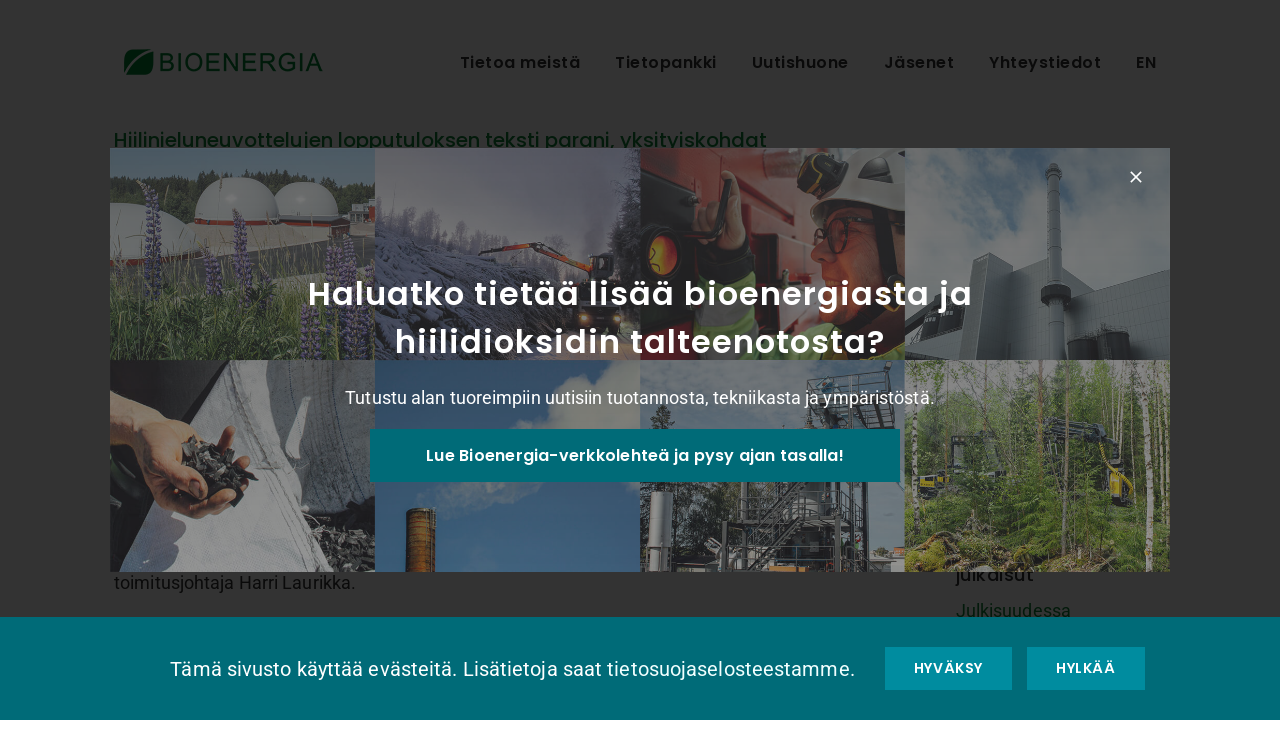

--- FILE ---
content_type: text/html; charset=UTF-8
request_url: https://www.bioenergia.fi/2017/12/15/hiilinieluneuvottelujen-lopputuloksen-teksti-parani-yksityiskohdat-selviavat-lahivuosina/
body_size: 24271
content:
<!DOCTYPE html>
<html class="avada-html-layout-wide avada-html-header-position-top" lang="fi" prefix="og: http://ogp.me/ns# fb: http://ogp.me/ns/fb#">
<head>
	<meta http-equiv="X-UA-Compatible" content="IE=edge" />
	<meta http-equiv="Content-Type" content="text/html; charset=utf-8"/>
	<meta name="viewport" content="width=device-width, initial-scale=1" />
	<meta name='robots' content='index, follow, max-image-preview:large, max-snippet:-1, max-video-preview:-1' />
	<style>img:is([sizes="auto" i], [sizes^="auto," i]) { contain-intrinsic-size: 3000px 1500px }</style>
	<link rel="alternate" hreflang="fi" href="https://www.bioenergia.fi/2017/12/15/hiilinieluneuvottelujen-lopputuloksen-teksti-parani-yksityiskohdat-selviavat-lahivuosina/" />
<link rel="alternate" hreflang="x-default" href="https://www.bioenergia.fi/2017/12/15/hiilinieluneuvottelujen-lopputuloksen-teksti-parani-yksityiskohdat-selviavat-lahivuosina/" />

	<!-- This site is optimized with the Yoast SEO plugin v26.4 - https://yoast.com/wordpress/plugins/seo/ -->
	<title>Hiilinieluneuvottelujen lopputuloksen teksti parani, yksityiskohdat selviävät lähivuosina &#8211; Bioenergia ry</title>
	<link rel="canonical" href="https://www.bioenergia.fi/2017/12/15/hiilinieluneuvottelujen-lopputuloksen-teksti-parani-yksityiskohdat-selviavat-lahivuosina/" />
	<meta property="og:locale" content="fi_FI" />
	<meta property="og:type" content="article" />
	<meta property="og:title" content="Hiilinieluneuvottelujen lopputuloksen teksti parani, yksityiskohdat selviävät lähivuosina &#8211; Bioenergia ry" />
	<meta property="og:description" content="Parlamentin päätös maankäyttösektorin päästölaskennasta ottaa huomioon EU-maiden erilaisten tilanteet ja ..." />
	<meta property="og:url" content="https://www.bioenergia.fi/2017/12/15/hiilinieluneuvottelujen-lopputuloksen-teksti-parani-yksityiskohdat-selviavat-lahivuosina/" />
	<meta property="og:site_name" content="Bioenergia ry" />
	<meta property="article:published_time" content="2017-12-15T08:10:54+00:00" />
	<meta property="article:modified_time" content="2020-02-24T08:11:56+00:00" />
	<meta property="og:image" content="https://www.bioenergia.fi/wp-content/uploads/2020/01/Bioenergia3.jpg" />
	<meta property="og:image:width" content="1920" />
	<meta property="og:image:height" content="1080" />
	<meta property="og:image:type" content="image/jpeg" />
	<meta name="author" content="Johanna Lahti" />
	<meta name="twitter:card" content="summary_large_image" />
	<meta name="twitter:label1" content="Kirjoittanut" />
	<meta name="twitter:data1" content="Johanna Lahti" />
	<meta name="twitter:label2" content="Arvioitu lukuaika" />
	<meta name="twitter:data2" content="1 minuutti" />
	<script type="application/ld+json" class="yoast-schema-graph">{"@context":"https://schema.org","@graph":[{"@type":"Article","@id":"https://www.bioenergia.fi/2017/12/15/hiilinieluneuvottelujen-lopputuloksen-teksti-parani-yksityiskohdat-selviavat-lahivuosina/#article","isPartOf":{"@id":"https://www.bioenergia.fi/2017/12/15/hiilinieluneuvottelujen-lopputuloksen-teksti-parani-yksityiskohdat-selviavat-lahivuosina/"},"author":{"name":"Johanna Lahti","@id":"https://www.bioenergia.fi/#/schema/person/0a622be0c71207848a7e9272ed9c9c95"},"headline":"Hiilinieluneuvottelujen lopputuloksen teksti parani, yksityiskohdat selviävät lähivuosina","datePublished":"2017-12-15T08:10:54+00:00","dateModified":"2020-02-24T08:11:56+00:00","mainEntityOfPage":{"@id":"https://www.bioenergia.fi/2017/12/15/hiilinieluneuvottelujen-lopputuloksen-teksti-parani-yksityiskohdat-selviavat-lahivuosina/"},"wordCount":264,"commentCount":0,"publisher":{"@id":"https://www.bioenergia.fi/#organization"},"keywords":["Tiedotteet 2017"],"articleSection":["Tiedotteet"],"inLanguage":"fi","potentialAction":[{"@type":"CommentAction","name":"Comment","target":["https://www.bioenergia.fi/2017/12/15/hiilinieluneuvottelujen-lopputuloksen-teksti-parani-yksityiskohdat-selviavat-lahivuosina/#respond"]}]},{"@type":"WebPage","@id":"https://www.bioenergia.fi/2017/12/15/hiilinieluneuvottelujen-lopputuloksen-teksti-parani-yksityiskohdat-selviavat-lahivuosina/","url":"https://www.bioenergia.fi/2017/12/15/hiilinieluneuvottelujen-lopputuloksen-teksti-parani-yksityiskohdat-selviavat-lahivuosina/","name":"Hiilinieluneuvottelujen lopputuloksen teksti parani, yksityiskohdat selviävät lähivuosina &#8211; Bioenergia ry","isPartOf":{"@id":"https://www.bioenergia.fi/#website"},"datePublished":"2017-12-15T08:10:54+00:00","dateModified":"2020-02-24T08:11:56+00:00","breadcrumb":{"@id":"https://www.bioenergia.fi/2017/12/15/hiilinieluneuvottelujen-lopputuloksen-teksti-parani-yksityiskohdat-selviavat-lahivuosina/#breadcrumb"},"inLanguage":"fi","potentialAction":[{"@type":"ReadAction","target":["https://www.bioenergia.fi/2017/12/15/hiilinieluneuvottelujen-lopputuloksen-teksti-parani-yksityiskohdat-selviavat-lahivuosina/"]}]},{"@type":"BreadcrumbList","@id":"https://www.bioenergia.fi/2017/12/15/hiilinieluneuvottelujen-lopputuloksen-teksti-parani-yksityiskohdat-selviavat-lahivuosina/#breadcrumb","itemListElement":[{"@type":"ListItem","position":1,"name":"Home","item":"https://www.bioenergia.fi/"},{"@type":"ListItem","position":2,"name":"Hiilinieluneuvottelujen lopputuloksen teksti parani, yksityiskohdat selviävät lähivuosina"}]},{"@type":"WebSite","@id":"https://www.bioenergia.fi/#website","url":"https://www.bioenergia.fi/","name":"Bioenergia ry","description":"Luonnonenergiaa Suomesta","publisher":{"@id":"https://www.bioenergia.fi/#organization"},"potentialAction":[{"@type":"SearchAction","target":{"@type":"EntryPoint","urlTemplate":"https://www.bioenergia.fi/?s={search_term_string}"},"query-input":{"@type":"PropertyValueSpecification","valueRequired":true,"valueName":"search_term_string"}}],"inLanguage":"fi"},{"@type":"Organization","@id":"https://www.bioenergia.fi/#organization","name":"Bioenergia ry","url":"https://www.bioenergia.fi/","logo":{"@type":"ImageObject","inLanguage":"fi","@id":"https://www.bioenergia.fi/#/schema/logo/image/","url":"https://www.bioenergia.fi/wp-content/uploads/2020/01/Bioenergia-logo-400.png","contentUrl":"https://www.bioenergia.fi/wp-content/uploads/2020/01/Bioenergia-logo-400.png","width":400,"height":85,"caption":"Bioenergia ry"},"image":{"@id":"https://www.bioenergia.fi/#/schema/logo/image/"}},{"@type":"Person","@id":"https://www.bioenergia.fi/#/schema/person/0a622be0c71207848a7e9272ed9c9c95","name":"Johanna Lahti"}]}</script>
	<!-- / Yoast SEO plugin. -->


<link rel="alternate" type="application/rss+xml" title="Bioenergia ry &raquo; syöte" href="https://www.bioenergia.fi/feed/" />
<link rel="alternate" type="application/rss+xml" title="Bioenergia ry &raquo; kommenttien syöte" href="https://www.bioenergia.fi/comments/feed/" />
					<link rel="shortcut icon" href="https://www.bioenergia.fi/wp-content/uploads/2020/01/Bioenergia-favicon.png" type="image/x-icon" />
		
		
		
				<link rel="alternate" type="application/rss+xml" title="Bioenergia ry &raquo; Hiilinieluneuvottelujen lopputuloksen teksti parani, yksityiskohdat selviävät lähivuosina kommenttien syöte" href="https://www.bioenergia.fi/2017/12/15/hiilinieluneuvottelujen-lopputuloksen-teksti-parani-yksityiskohdat-selviavat-lahivuosina/feed/" />
					<meta name="description" content="Parlamentin päätös maankäyttösektorin päästölaskennasta ottaa huomioon EU-maiden erilaisten tilanteet ja mahdollistaa tasa-arvoisen kohtelun. Metsien laskennan yksityiskohdat selviävät vasta vuosien 2018‒2019 aikana. 

Euroopan parlamentti, komissio ja neuvosto pääsivät 14.12.2017 yhteiseen lopputulokseen maankäyttösektorin (ns. LULUCF) päästölaskennasta.

- Tämä oli Suomen ja koko Euroopan biotalouden kehittämisen kannalta tärkeä päätös ja haluamme kiittää kaikkia siihen vaikuttaneita. Lopputulos on parempi kuin"/>
				
		<meta property="og:locale" content="fi_FI"/>
		<meta property="og:type" content="article"/>
		<meta property="og:site_name" content="Bioenergia ry"/>
		<meta property="og:title" content="Hiilinieluneuvottelujen lopputuloksen teksti parani, yksityiskohdat selviävät lähivuosina &#8211; Bioenergia ry"/>
				<meta property="og:description" content="Parlamentin päätös maankäyttösektorin päästölaskennasta ottaa huomioon EU-maiden erilaisten tilanteet ja mahdollistaa tasa-arvoisen kohtelun. Metsien laskennan yksityiskohdat selviävät vasta vuosien 2018‒2019 aikana. 

Euroopan parlamentti, komissio ja neuvosto pääsivät 14.12.2017 yhteiseen lopputulokseen maankäyttösektorin (ns. LULUCF) päästölaskennasta.

- Tämä oli Suomen ja koko Euroopan biotalouden kehittämisen kannalta tärkeä päätös ja haluamme kiittää kaikkia siihen vaikuttaneita. Lopputulos on parempi kuin"/>
				<meta property="og:url" content="https://www.bioenergia.fi/2017/12/15/hiilinieluneuvottelujen-lopputuloksen-teksti-parani-yksityiskohdat-selviavat-lahivuosina/"/>
										<meta property="article:published_time" content="2017-12-15T08:10:54+02:00"/>
							<meta property="article:modified_time" content="2020-02-24T08:11:56+02:00"/>
								<meta name="author" content="Johanna Lahti"/>
								<meta property="og:image" content="https://www.bioenergia.fi/wp-content/uploads/2020/01/Bioenergia-logo-200.png"/>
		<meta property="og:image:width" content="200"/>
		<meta property="og:image:height" content="43"/>
		<meta property="og:image:type" content="image/png"/>
				<script type="text/javascript">
/* <![CDATA[ */
window._wpemojiSettings = {"baseUrl":"https:\/\/s.w.org\/images\/core\/emoji\/16.0.1\/72x72\/","ext":".png","svgUrl":"https:\/\/s.w.org\/images\/core\/emoji\/16.0.1\/svg\/","svgExt":".svg","source":{"concatemoji":"https:\/\/www.bioenergia.fi\/wp-includes\/js\/wp-emoji-release.min.js?ver=6.8.3"}};
/*! This file is auto-generated */
!function(s,n){var o,i,e;function c(e){try{var t={supportTests:e,timestamp:(new Date).valueOf()};sessionStorage.setItem(o,JSON.stringify(t))}catch(e){}}function p(e,t,n){e.clearRect(0,0,e.canvas.width,e.canvas.height),e.fillText(t,0,0);var t=new Uint32Array(e.getImageData(0,0,e.canvas.width,e.canvas.height).data),a=(e.clearRect(0,0,e.canvas.width,e.canvas.height),e.fillText(n,0,0),new Uint32Array(e.getImageData(0,0,e.canvas.width,e.canvas.height).data));return t.every(function(e,t){return e===a[t]})}function u(e,t){e.clearRect(0,0,e.canvas.width,e.canvas.height),e.fillText(t,0,0);for(var n=e.getImageData(16,16,1,1),a=0;a<n.data.length;a++)if(0!==n.data[a])return!1;return!0}function f(e,t,n,a){switch(t){case"flag":return n(e,"\ud83c\udff3\ufe0f\u200d\u26a7\ufe0f","\ud83c\udff3\ufe0f\u200b\u26a7\ufe0f")?!1:!n(e,"\ud83c\udde8\ud83c\uddf6","\ud83c\udde8\u200b\ud83c\uddf6")&&!n(e,"\ud83c\udff4\udb40\udc67\udb40\udc62\udb40\udc65\udb40\udc6e\udb40\udc67\udb40\udc7f","\ud83c\udff4\u200b\udb40\udc67\u200b\udb40\udc62\u200b\udb40\udc65\u200b\udb40\udc6e\u200b\udb40\udc67\u200b\udb40\udc7f");case"emoji":return!a(e,"\ud83e\udedf")}return!1}function g(e,t,n,a){var r="undefined"!=typeof WorkerGlobalScope&&self instanceof WorkerGlobalScope?new OffscreenCanvas(300,150):s.createElement("canvas"),o=r.getContext("2d",{willReadFrequently:!0}),i=(o.textBaseline="top",o.font="600 32px Arial",{});return e.forEach(function(e){i[e]=t(o,e,n,a)}),i}function t(e){var t=s.createElement("script");t.src=e,t.defer=!0,s.head.appendChild(t)}"undefined"!=typeof Promise&&(o="wpEmojiSettingsSupports",i=["flag","emoji"],n.supports={everything:!0,everythingExceptFlag:!0},e=new Promise(function(e){s.addEventListener("DOMContentLoaded",e,{once:!0})}),new Promise(function(t){var n=function(){try{var e=JSON.parse(sessionStorage.getItem(o));if("object"==typeof e&&"number"==typeof e.timestamp&&(new Date).valueOf()<e.timestamp+604800&&"object"==typeof e.supportTests)return e.supportTests}catch(e){}return null}();if(!n){if("undefined"!=typeof Worker&&"undefined"!=typeof OffscreenCanvas&&"undefined"!=typeof URL&&URL.createObjectURL&&"undefined"!=typeof Blob)try{var e="postMessage("+g.toString()+"("+[JSON.stringify(i),f.toString(),p.toString(),u.toString()].join(",")+"));",a=new Blob([e],{type:"text/javascript"}),r=new Worker(URL.createObjectURL(a),{name:"wpTestEmojiSupports"});return void(r.onmessage=function(e){c(n=e.data),r.terminate(),t(n)})}catch(e){}c(n=g(i,f,p,u))}t(n)}).then(function(e){for(var t in e)n.supports[t]=e[t],n.supports.everything=n.supports.everything&&n.supports[t],"flag"!==t&&(n.supports.everythingExceptFlag=n.supports.everythingExceptFlag&&n.supports[t]);n.supports.everythingExceptFlag=n.supports.everythingExceptFlag&&!n.supports.flag,n.DOMReady=!1,n.readyCallback=function(){n.DOMReady=!0}}).then(function(){return e}).then(function(){var e;n.supports.everything||(n.readyCallback(),(e=n.source||{}).concatemoji?t(e.concatemoji):e.wpemoji&&e.twemoji&&(t(e.twemoji),t(e.wpemoji)))}))}((window,document),window._wpemojiSettings);
/* ]]> */
</script>
<link rel='stylesheet' id='mec-select2-style-css' href='https://www.bioenergia.fi/wp-content/plugins/modern-events-calendar-lite/assets/packages/select2/select2.min.css?ver=6.3.0' type='text/css' media='all' />
<link rel='stylesheet' id='mec-font-icons-css' href='https://www.bioenergia.fi/wp-content/plugins/modern-events-calendar-lite/assets/css/iconfonts.css?ver=6.8.3' type='text/css' media='all' />
<link rel='stylesheet' id='mec-frontend-style-css' href='https://www.bioenergia.fi/wp-content/plugins/modern-events-calendar-lite/assets/css/frontend.min.css?ver=6.3.0' type='text/css' media='all' />
<link rel='stylesheet' id='mec-tooltip-style-css' href='https://www.bioenergia.fi/wp-content/plugins/modern-events-calendar-lite/assets/packages/tooltip/tooltip.css?ver=6.8.3' type='text/css' media='all' />
<link rel='stylesheet' id='mec-tooltip-shadow-style-css' href='https://www.bioenergia.fi/wp-content/plugins/modern-events-calendar-lite/assets/packages/tooltip/tooltipster-sideTip-shadow.min.css?ver=6.8.3' type='text/css' media='all' />
<link rel='stylesheet' id='featherlight-css' href='https://www.bioenergia.fi/wp-content/plugins/modern-events-calendar-lite/assets/packages/featherlight/featherlight.css?ver=6.8.3' type='text/css' media='all' />
<link rel='stylesheet' id='mec-lity-style-css' href='https://www.bioenergia.fi/wp-content/plugins/modern-events-calendar-lite/assets/packages/lity/lity.min.css?ver=6.8.3' type='text/css' media='all' />
<link rel='stylesheet' id='mec-general-calendar-style-css' href='https://www.bioenergia.fi/wp-content/plugins/modern-events-calendar-lite/assets/css/mec-general-calendar.css?ver=6.8.3' type='text/css' media='all' />
<style id='wp-emoji-styles-inline-css' type='text/css'>

	img.wp-smiley, img.emoji {
		display: inline !important;
		border: none !important;
		box-shadow: none !important;
		height: 1em !important;
		width: 1em !important;
		margin: 0 0.07em !important;
		vertical-align: -0.1em !important;
		background: none !important;
		padding: 0 !important;
	}
</style>
<link rel='stylesheet' id='wpml-menu-item-0-css' href='https://www.bioenergia.fi/wp-content/plugins/sitepress-multilingual-cms/templates/language-switchers/menu-item/style.min.css?ver=1' type='text/css' media='all' />
<link rel='stylesheet' id='cms-navigation-style-base-css' href='https://www.bioenergia.fi/wp-content/plugins/wpml-cms-nav/res/css/cms-navigation-base.css?ver=1.5.6' type='text/css' media='screen' />
<link rel='stylesheet' id='cms-navigation-style-css' href='https://www.bioenergia.fi/wp-content/plugins/wpml-cms-nav/res/css/cms-navigation.css?ver=1.5.6' type='text/css' media='screen' />
<link rel='stylesheet' id='fusion-dynamic-css-css' href='https://www.bioenergia.fi/wp-content/uploads/fusion-styles/cb2376856c3b32a8b589468cfff8f8b5.min.css?ver=3.14' type='text/css' media='all' />
<script type="text/javascript" id="wpml-cookie-js-extra">
/* <![CDATA[ */
var wpml_cookies = {"wp-wpml_current_language":{"value":"fi","expires":1,"path":"\/"}};
var wpml_cookies = {"wp-wpml_current_language":{"value":"fi","expires":1,"path":"\/"}};
/* ]]> */
</script>
<script type="text/javascript" src="https://www.bioenergia.fi/wp-content/plugins/sitepress-multilingual-cms/res/js/cookies/language-cookie.js?ver=485900" id="wpml-cookie-js" defer="defer" data-wp-strategy="defer"></script>
<script type="text/javascript" src="https://www.bioenergia.fi/wp-includes/js/jquery/jquery.min.js?ver=3.7.1" id="jquery-core-js"></script>
<script type="text/javascript" src="https://www.bioenergia.fi/wp-includes/js/jquery/jquery-migrate.min.js?ver=3.4.1" id="jquery-migrate-js"></script>
<script type="text/javascript" src="https://www.bioenergia.fi/wp-content/plugins/modern-events-calendar-lite/assets/js/mec-general-calendar.js?ver=6.3.0" id="mec-general-calendar-script-js"></script>
<script type="text/javascript" id="mec-frontend-script-js-extra">
/* <![CDATA[ */
var mecdata = {"day":"day","days":"days","hour":"hour","hours":"hours","minute":"minute","minutes":"minutes","second":"second","seconds":"seconds","elementor_edit_mode":"no","recapcha_key":"","ajax_url":"https:\/\/www.bioenergia.fi\/wp-admin\/admin-ajax.php","fes_nonce":"0ae99c701d","current_year":"2026","current_month":"01","datepicker_format":"yy-mm-dd"};
/* ]]> */
</script>
<script type="text/javascript" src="https://www.bioenergia.fi/wp-content/plugins/modern-events-calendar-lite/assets/js/frontend.js?ver=6.3.0" id="mec-frontend-script-js"></script>
<script type="text/javascript" src="https://www.bioenergia.fi/wp-content/plugins/modern-events-calendar-lite/assets/js/events.js?ver=6.3.0" id="mec-events-script-js"></script>
<link rel="https://api.w.org/" href="https://www.bioenergia.fi/wp-json/" /><link rel="alternate" title="JSON" type="application/json" href="https://www.bioenergia.fi/wp-json/wp/v2/posts/1160" /><link rel="EditURI" type="application/rsd+xml" title="RSD" href="https://www.bioenergia.fi/xmlrpc.php?rsd" />
<meta name="generator" content="WordPress 6.8.3" />
<link rel='shortlink' href='https://www.bioenergia.fi/?p=1160' />
<link rel="alternate" title="oEmbed (JSON)" type="application/json+oembed" href="https://www.bioenergia.fi/wp-json/oembed/1.0/embed?url=https%3A%2F%2Fwww.bioenergia.fi%2F2017%2F12%2F15%2Fhiilinieluneuvottelujen-lopputuloksen-teksti-parani-yksityiskohdat-selviavat-lahivuosina%2F" />
<link rel="alternate" title="oEmbed (XML)" type="text/xml+oembed" href="https://www.bioenergia.fi/wp-json/oembed/1.0/embed?url=https%3A%2F%2Fwww.bioenergia.fi%2F2017%2F12%2F15%2Fhiilinieluneuvottelujen-lopputuloksen-teksti-parani-yksityiskohdat-selviavat-lahivuosina%2F&#038;format=xml" />
<meta name="generator" content="WPML ver:4.8.5 stt:1,18;" />
<style type="text/css" id="css-fb-visibility">@media screen and (max-width: 640px){.fusion-no-small-visibility{display:none !important;}body .sm-text-align-center{text-align:center !important;}body .sm-text-align-left{text-align:left !important;}body .sm-text-align-right{text-align:right !important;}body .sm-text-align-justify{text-align:justify !important;}body .sm-flex-align-center{justify-content:center !important;}body .sm-flex-align-flex-start{justify-content:flex-start !important;}body .sm-flex-align-flex-end{justify-content:flex-end !important;}body .sm-mx-auto{margin-left:auto !important;margin-right:auto !important;}body .sm-ml-auto{margin-left:auto !important;}body .sm-mr-auto{margin-right:auto !important;}body .fusion-absolute-position-small{position:absolute;top:auto;width:100%;}.awb-sticky.awb-sticky-small{ position: sticky; top: var(--awb-sticky-offset,0); }}@media screen and (min-width: 641px) and (max-width: 1024px){.fusion-no-medium-visibility{display:none !important;}body .md-text-align-center{text-align:center !important;}body .md-text-align-left{text-align:left !important;}body .md-text-align-right{text-align:right !important;}body .md-text-align-justify{text-align:justify !important;}body .md-flex-align-center{justify-content:center !important;}body .md-flex-align-flex-start{justify-content:flex-start !important;}body .md-flex-align-flex-end{justify-content:flex-end !important;}body .md-mx-auto{margin-left:auto !important;margin-right:auto !important;}body .md-ml-auto{margin-left:auto !important;}body .md-mr-auto{margin-right:auto !important;}body .fusion-absolute-position-medium{position:absolute;top:auto;width:100%;}.awb-sticky.awb-sticky-medium{ position: sticky; top: var(--awb-sticky-offset,0); }}@media screen and (min-width: 1025px){.fusion-no-large-visibility{display:none !important;}body .lg-text-align-center{text-align:center !important;}body .lg-text-align-left{text-align:left !important;}body .lg-text-align-right{text-align:right !important;}body .lg-text-align-justify{text-align:justify !important;}body .lg-flex-align-center{justify-content:center !important;}body .lg-flex-align-flex-start{justify-content:flex-start !important;}body .lg-flex-align-flex-end{justify-content:flex-end !important;}body .lg-mx-auto{margin-left:auto !important;margin-right:auto !important;}body .lg-ml-auto{margin-left:auto !important;}body .lg-mr-auto{margin-right:auto !important;}body .fusion-absolute-position-large{position:absolute;top:auto;width:100%;}.awb-sticky.awb-sticky-large{ position: sticky; top: var(--awb-sticky-offset,0); }}</style>		<script type="text/javascript">
			var doc = document.documentElement;
			doc.setAttribute( 'data-useragent', navigator.userAgent );
		</script>
		<style type="text/css">.mec-hourly-schedule-speaker-name, .mec-events-meta-group-countdown .countdown-w span, .mec-single-event .mec-event-meta dt, .mec-hourly-schedule-speaker-job-title, .post-type-archive-mec-events h1, .mec-ticket-available-spots .mec-event-ticket-name, .tax-mec_category h1, .mec-wrap h1, .mec-wrap h2, .mec-wrap h3, .mec-wrap h4, .mec-wrap h5, .mec-wrap h6,.entry-content .mec-wrap h1, .entry-content .mec-wrap h2, .entry-content .mec-wrap h3,.entry-content  .mec-wrap h4, .entry-content .mec-wrap h5, .entry-content .mec-wrap h6{ font-family: 'Poppins', Helvetica, Arial, sans-serif;}.mec-single-event .mec-event-meta .mec-events-event-cost, .mec-event-data-fields .mec-event-data-field-item .mec-event-data-field-value, .mec-event-data-fields .mec-event-data-field-item .mec-event-data-field-name, .mec-wrap .info-msg div, .mec-wrap .mec-error div, .mec-wrap .mec-success div, .mec-wrap .warning-msg div, .mec-breadcrumbs .mec-current, .mec-events-meta-group-tags, .mec-single-event .mec-events-meta-group-booking .mec-event-ticket-available, .mec-single-modern .mec-single-event-bar>div dd, .mec-single-event .mec-event-meta dd, .mec-single-event .mec-event-meta dd a, .mec-next-occ-booking span, .mec-hourly-schedule-speaker-description, .mec-single-event .mec-speakers-details ul li .mec-speaker-job-title, .mec-single-event .mec-speakers-details ul li .mec-speaker-name, .mec-event-data-field-items, .mec-load-more-button, .mec-events-meta-group-tags a, .mec-events-button, .mec-wrap abbr, .mec-event-schedule-content dl dt, .mec-breadcrumbs a, .mec-breadcrumbs span .mec-event-content p, .mec-wrap p { font-family: 'Roboto',sans-serif; font-weight:300;}.mec-event-grid-minimal .mec-modal-booking-button:hover, .mec-events-timeline-wrap .mec-organizer-item a, .mec-events-timeline-wrap .mec-organizer-item:after, .mec-events-timeline-wrap .mec-shortcode-organizers i, .mec-timeline-event .mec-modal-booking-button, .mec-wrap .mec-map-lightbox-wp.mec-event-list-classic .mec-event-date, .mec-timetable-t2-col .mec-modal-booking-button:hover, .mec-event-container-classic .mec-modal-booking-button:hover, .mec-calendar-events-side .mec-modal-booking-button:hover, .mec-event-grid-yearly  .mec-modal-booking-button, .mec-events-agenda .mec-modal-booking-button, .mec-event-grid-simple .mec-modal-booking-button, .mec-event-list-minimal  .mec-modal-booking-button:hover, .mec-timeline-month-divider,  .mec-wrap.colorskin-custom .mec-totalcal-box .mec-totalcal-view span:hover,.mec-wrap.colorskin-custom .mec-calendar.mec-event-calendar-classic .mec-selected-day,.mec-wrap.colorskin-custom .mec-color, .mec-wrap.colorskin-custom .mec-event-sharing-wrap .mec-event-sharing > li:hover a, .mec-wrap.colorskin-custom .mec-color-hover:hover, .mec-wrap.colorskin-custom .mec-color-before *:before ,.mec-wrap.colorskin-custom .mec-widget .mec-event-grid-classic.owl-carousel .owl-nav i,.mec-wrap.colorskin-custom .mec-event-list-classic a.magicmore:hover,.mec-wrap.colorskin-custom .mec-event-grid-simple:hover .mec-event-title,.mec-wrap.colorskin-custom .mec-single-event .mec-event-meta dd.mec-events-event-categories:before,.mec-wrap.colorskin-custom .mec-single-event-date:before,.mec-wrap.colorskin-custom .mec-single-event-time:before,.mec-wrap.colorskin-custom .mec-events-meta-group.mec-events-meta-group-venue:before,.mec-wrap.colorskin-custom .mec-calendar .mec-calendar-side .mec-previous-month i,.mec-wrap.colorskin-custom .mec-calendar .mec-calendar-side .mec-next-month:hover,.mec-wrap.colorskin-custom .mec-calendar .mec-calendar-side .mec-previous-month:hover,.mec-wrap.colorskin-custom .mec-calendar .mec-calendar-side .mec-next-month:hover,.mec-wrap.colorskin-custom .mec-calendar.mec-event-calendar-classic dt.mec-selected-day:hover,.mec-wrap.colorskin-custom .mec-infowindow-wp h5 a:hover, .colorskin-custom .mec-events-meta-group-countdown .mec-end-counts h3,.mec-calendar .mec-calendar-side .mec-next-month i,.mec-wrap .mec-totalcal-box i,.mec-calendar .mec-event-article .mec-event-title a:hover,.mec-attendees-list-details .mec-attendee-profile-link a:hover,.mec-wrap.colorskin-custom .mec-next-event-details li i, .mec-next-event-details i:before, .mec-marker-infowindow-wp .mec-marker-infowindow-count, .mec-next-event-details a,.mec-wrap.colorskin-custom .mec-events-masonry-cats a.mec-masonry-cat-selected,.lity .mec-color,.lity .mec-color-before :before,.lity .mec-color-hover:hover,.lity .mec-wrap .mec-color,.lity .mec-wrap .mec-color-before :before,.lity .mec-wrap .mec-color-hover:hover,.leaflet-popup-content .mec-color,.leaflet-popup-content .mec-color-before :before,.leaflet-popup-content .mec-color-hover:hover,.leaflet-popup-content .mec-wrap .mec-color,.leaflet-popup-content .mec-wrap .mec-color-before :before,.leaflet-popup-content .mec-wrap .mec-color-hover:hover, .mec-calendar.mec-calendar-daily .mec-calendar-d-table .mec-daily-view-day.mec-daily-view-day-active.mec-color, .mec-map-boxshow div .mec-map-view-event-detail.mec-event-detail i,.mec-map-boxshow div .mec-map-view-event-detail.mec-event-detail:hover,.mec-map-boxshow .mec-color,.mec-map-boxshow .mec-color-before :before,.mec-map-boxshow .mec-color-hover:hover,.mec-map-boxshow .mec-wrap .mec-color,.mec-map-boxshow .mec-wrap .mec-color-before :before,.mec-map-boxshow .mec-wrap .mec-color-hover:hover, .mec-choosen-time-message, .mec-booking-calendar-month-navigation .mec-next-month:hover, .mec-booking-calendar-month-navigation .mec-previous-month:hover, .mec-yearly-view-wrap .mec-agenda-event-title a:hover, .mec-yearly-view-wrap .mec-yearly-title-sec .mec-next-year i, .mec-yearly-view-wrap .mec-yearly-title-sec .mec-previous-year i, .mec-yearly-view-wrap .mec-yearly-title-sec .mec-next-year:hover, .mec-yearly-view-wrap .mec-yearly-title-sec .mec-previous-year:hover, .mec-av-spot .mec-av-spot-head .mec-av-spot-box span, .mec-wrap.colorskin-custom .mec-calendar .mec-calendar-side .mec-previous-month:hover .mec-load-month-link, .mec-wrap.colorskin-custom .mec-calendar .mec-calendar-side .mec-next-month:hover .mec-load-month-link, .mec-yearly-view-wrap .mec-yearly-title-sec .mec-previous-year:hover .mec-load-month-link, .mec-yearly-view-wrap .mec-yearly-title-sec .mec-next-year:hover .mec-load-month-link, .mec-skin-list-events-container .mec-data-fields-tooltip .mec-data-fields-tooltip-box ul .mec-event-data-field-item a, .mec-booking-shortcode .mec-event-ticket-name, .mec-booking-shortcode .mec-event-ticket-price, .mec-booking-shortcode .mec-ticket-variation-name, .mec-booking-shortcode .mec-ticket-variation-price, .mec-booking-shortcode label, .mec-booking-shortcode .nice-select, .mec-booking-shortcode input, .mec-booking-shortcode span.mec-book-price-detail-description, .mec-booking-shortcode .mec-ticket-name, .mec-booking-shortcode label.wn-checkbox-label, .mec-wrap.mec-cart table tr td a {color: #108337}.mec-skin-carousel-container .mec-event-footer-carousel-type3 .mec-modal-booking-button:hover, .mec-wrap.colorskin-custom .mec-event-sharing .mec-event-share:hover .event-sharing-icon,.mec-wrap.colorskin-custom .mec-event-grid-clean .mec-event-date,.mec-wrap.colorskin-custom .mec-event-list-modern .mec-event-sharing > li:hover a i,.mec-wrap.colorskin-custom .mec-event-list-modern .mec-event-sharing .mec-event-share:hover .mec-event-sharing-icon,.mec-wrap.colorskin-custom .mec-event-list-modern .mec-event-sharing li:hover a i,.mec-wrap.colorskin-custom .mec-calendar:not(.mec-event-calendar-classic) .mec-selected-day,.mec-wrap.colorskin-custom .mec-calendar .mec-selected-day:hover,.mec-wrap.colorskin-custom .mec-calendar .mec-calendar-row  dt.mec-has-event:hover,.mec-wrap.colorskin-custom .mec-calendar .mec-has-event:after, .mec-wrap.colorskin-custom .mec-bg-color, .mec-wrap.colorskin-custom .mec-bg-color-hover:hover, .colorskin-custom .mec-event-sharing-wrap:hover > li, .mec-wrap.colorskin-custom .mec-totalcal-box .mec-totalcal-view span.mec-totalcalview-selected,.mec-wrap .flip-clock-wrapper ul li a div div.inn,.mec-wrap .mec-totalcal-box .mec-totalcal-view span.mec-totalcalview-selected,.event-carousel-type1-head .mec-event-date-carousel,.mec-event-countdown-style3 .mec-event-date,#wrap .mec-wrap article.mec-event-countdown-style1,.mec-event-countdown-style1 .mec-event-countdown-part3 a.mec-event-button,.mec-wrap .mec-event-countdown-style2,.mec-map-get-direction-btn-cnt input[type="submit"],.mec-booking button,span.mec-marker-wrap,.mec-wrap.colorskin-custom .mec-timeline-events-container .mec-timeline-event-date:before, .mec-has-event-for-booking.mec-active .mec-calendar-novel-selected-day, .mec-booking-tooltip.multiple-time .mec-booking-calendar-date.mec-active, .mec-booking-tooltip.multiple-time .mec-booking-calendar-date:hover, .mec-ongoing-normal-label, .mec-calendar .mec-has-event:after, .mec-event-list-modern .mec-event-sharing li:hover .telegram{background-color: #108337;}.mec-booking-tooltip.multiple-time .mec-booking-calendar-date:hover, .mec-calendar-day.mec-active .mec-booking-tooltip.multiple-time .mec-booking-calendar-date.mec-active{ background-color: #108337;}.mec-skin-carousel-container .mec-event-footer-carousel-type3 .mec-modal-booking-button:hover, .mec-timeline-month-divider, .mec-wrap.colorskin-custom .mec-single-event .mec-speakers-details ul li .mec-speaker-avatar a:hover img,.mec-wrap.colorskin-custom .mec-event-list-modern .mec-event-sharing > li:hover a i,.mec-wrap.colorskin-custom .mec-event-list-modern .mec-event-sharing .mec-event-share:hover .mec-event-sharing-icon,.mec-wrap.colorskin-custom .mec-event-list-standard .mec-month-divider span:before,.mec-wrap.colorskin-custom .mec-single-event .mec-social-single:before,.mec-wrap.colorskin-custom .mec-single-event .mec-frontbox-title:before,.mec-wrap.colorskin-custom .mec-calendar .mec-calendar-events-side .mec-table-side-day, .mec-wrap.colorskin-custom .mec-border-color, .mec-wrap.colorskin-custom .mec-border-color-hover:hover, .colorskin-custom .mec-single-event .mec-frontbox-title:before, .colorskin-custom .mec-single-event .mec-wrap-checkout h4:before, .colorskin-custom .mec-single-event .mec-events-meta-group-booking form > h4:before, .mec-wrap.colorskin-custom .mec-totalcal-box .mec-totalcal-view span.mec-totalcalview-selected,.mec-wrap .mec-totalcal-box .mec-totalcal-view span.mec-totalcalview-selected,.event-carousel-type1-head .mec-event-date-carousel:after,.mec-wrap.colorskin-custom .mec-events-masonry-cats a.mec-masonry-cat-selected, .mec-marker-infowindow-wp .mec-marker-infowindow-count, .mec-wrap.colorskin-custom .mec-events-masonry-cats a:hover, .mec-has-event-for-booking .mec-calendar-novel-selected-day, .mec-booking-tooltip.multiple-time .mec-booking-calendar-date.mec-active, .mec-booking-tooltip.multiple-time .mec-booking-calendar-date:hover, .mec-virtual-event-history h3:before, .mec-booking-tooltip.multiple-time .mec-booking-calendar-date:hover, .mec-calendar-day.mec-active .mec-booking-tooltip.multiple-time .mec-booking-calendar-date.mec-active, .mec-rsvp-form-box form > h4:before, .mec-wrap .mec-box-title::before, .mec-box-title::before  {border-color: #108337;}.mec-wrap.colorskin-custom .mec-event-countdown-style3 .mec-event-date:after,.mec-wrap.colorskin-custom .mec-month-divider span:before, .mec-calendar.mec-event-container-simple dl dt.mec-selected-day, .mec-calendar.mec-event-container-simple dl dt.mec-selected-day:hover{border-bottom-color:#108337;}.mec-wrap.colorskin-custom  article.mec-event-countdown-style1 .mec-event-countdown-part2:after{border-color: transparent transparent transparent #108337;}.mec-wrap.colorskin-custom .mec-box-shadow-color { box-shadow: 0 4px 22px -7px #108337;}.mec-events-timeline-wrap .mec-shortcode-organizers, .mec-timeline-event .mec-modal-booking-button, .mec-events-timeline-wrap:before, .mec-wrap.colorskin-custom .mec-timeline-event-local-time, .mec-wrap.colorskin-custom .mec-timeline-event-time ,.mec-wrap.colorskin-custom .mec-timeline-event-location,.mec-choosen-time-message { background: rgba(16,131,55,.11);}.mec-wrap.colorskin-custom .mec-timeline-events-container .mec-timeline-event-date:after{ background: rgba(16,131,55,.3);}.mec-booking-shortcode button { box-shadow: 0 2px 2px rgba(16 131 55 / 27%);}.mec-booking-shortcode button.mec-book-form-back-button{ background-color: rgba(16 131 55 / 40%);}.mec-events-meta-group-booking-shortcode{ background: rgba(16,131,55,.14);}.mec-booking-shortcode label.wn-checkbox-label, .mec-booking-shortcode .nice-select,.mec-booking-shortcode input, .mec-booking-shortcode .mec-book-form-gateway-label input[type=radio]:before, .mec-booking-shortcode input[type=radio]:checked:before, .mec-booking-shortcode ul.mec-book-price-details li, .mec-booking-shortcode ul.mec-book-price-details{ border-color: rgba(16 131 55 / 27%) !important;}.mec-booking-shortcode input::-webkit-input-placeholder,.mec-booking-shortcode textarea::-webkit-input-placeholder{color: #108337}.mec-booking-shortcode input::-moz-placeholder,.mec-booking-shortcode textarea::-moz-placeholder{color: #108337}.mec-booking-shortcode input:-ms-input-placeholder,.mec-booking-shortcode textarea:-ms-input-placeholder {color: #108337}.mec-booking-shortcode input:-moz-placeholder,.mec-booking-shortcode textarea:-moz-placeholder {color: #108337}.mec-booking-shortcode label.wn-checkbox-label:after, .mec-booking-shortcode label.wn-checkbox-label:before, .mec-booking-shortcode input[type=radio]:checked:after{background-color: #108337}.mec-wrap h1 a, .mec-wrap h2 a, .mec-wrap h3 a, .mec-wrap h4 a, .mec-wrap h5 a, .mec-wrap h6 a,.entry-content .mec-wrap h1 a, .entry-content .mec-wrap h2 a, .entry-content .mec-wrap h3 a,.entry-content  .mec-wrap h4 a, .entry-content .mec-wrap h5 a, .entry-content .mec-wrap h6 a {color: #108337 !important;}.mec-wrap.colorskin-custom h1 a:hover, .mec-wrap.colorskin-custom h2 a:hover, .mec-wrap.colorskin-custom h3 a:hover, .mec-wrap.colorskin-custom h4 a:hover, .mec-wrap.colorskin-custom h5 a:hover, .mec-wrap.colorskin-custom h6 a:hover,.entry-content .mec-wrap.colorskin-custom h1 a:hover, .entry-content .mec-wrap.colorskin-custom h2 a:hover, .entry-content .mec-wrap.colorskin-custom h3 a:hover,.entry-content  .mec-wrap.colorskin-custom h4 a:hover, .entry-content .mec-wrap.colorskin-custom h5 a:hover, .entry-content .mec-wrap.colorskin-custom h6 a:hover {color: #38ab45 !important;}.mec-wrap.colorskin-custom .mec-event-description {color: #333333;}</style><!-- Global site tag (gtag.js) - Google Analytics -->
<noscript class="fusion-hidden" data-privacy-script="true" data-privacy-type="tracking" async data-privacy-src="https://www.googletagmanager.com/gtag/js?id=UA-162454233-1"></noscript>
<noscript class="fusion-hidden" data-privacy-script="true" data-privacy-type="tracking">
  window.dataLayer = window.dataLayer || [];
  function gtag(){dataLayer.push(arguments);}
  gtag('js', new Date());

  gtag('config', 'UA-162454233-1');
</noscript>

<!-- Global site tag (gtag.js) - Google Analytics -->
<noscript class="fusion-hidden" data-privacy-script="true" data-privacy-type="tracking" async data-privacy-src="https://www.googletagmanager.com/gtag/js?id=G-PTJ8BXY19N"></noscript>
<noscript class="fusion-hidden" data-privacy-script="true" data-privacy-type="tracking">
  window.dataLayer = window.dataLayer || [];
  function gtag(){dataLayer.push(arguments);}
  gtag('js', new Date());

  gtag('config', 'G-PTJ8BXY19N');
</noscript>
	</head>

<body class="wp-singular post-template-default single single-post postid-1160 single-format-standard wp-theme-Avada wp-child-theme-Avada-Child-Theme has-sidebar fusion-image-hovers fusion-pagination-sizing fusion-button_type-flat fusion-button_span-no fusion-button_gradient-linear avada-image-rollover-circle-no avada-image-rollover-no fusion-body ltr no-tablet-sticky-header no-mobile-sticky-header no-mobile-slidingbar no-mobile-totop avada-has-rev-slider-styles fusion-disable-outline fusion-sub-menu-fade mobile-logo-pos-left layout-wide-mode avada-has-boxed-modal-shadow- layout-scroll-offset-full avada-has-zero-margin-offset-top fusion-top-header menu-text-align-center mobile-menu-design-modern fusion-show-pagination-text fusion-header-layout-v1 avada-responsive avada-footer-fx-none avada-menu-highlight-style-bottombar fusion-search-form-classic fusion-main-menu-search-dropdown fusion-avatar-square avada-dropdown-styles avada-blog-layout-grid avada-blog-archive-layout-grid avada-header-shadow-no avada-menu-icon-position-left avada-has-megamenu-shadow avada-has-mainmenu-dropdown-divider avada-has-breadcrumb-mobile-hidden avada-has-titlebar-hide avada-has-pagination-width_height avada-flyout-menu-direction-fade avada-ec-views-v1" data-awb-post-id="1160">
		<a class="skip-link screen-reader-text" href="#content">Skip to content</a>

	<div id="boxed-wrapper">
		
		<div id="wrapper" class="fusion-wrapper">
			<div id="home" style="position:relative;top:-1px;"></div>
							
					
			<header class="fusion-header-wrapper">
				<div class="fusion-header-v1 fusion-logo-alignment fusion-logo-left fusion-sticky-menu-1 fusion-sticky-logo- fusion-mobile-logo-  fusion-mobile-menu-design-modern">
					<div class="fusion-header-sticky-height"></div>
<div class="fusion-header">
	<div class="fusion-row">
					<div class="fusion-logo" data-margin-top="31px" data-margin-bottom="31px" data-margin-left="0px" data-margin-right="0px">
			<a class="fusion-logo-link"  href="https://www.bioenergia.fi/" >

						<!-- standard logo -->
			<img src="https://www.bioenergia.fi/wp-content/uploads/2020/01/Bioenergia-logo-200.png" srcset="https://www.bioenergia.fi/wp-content/uploads/2020/01/Bioenergia-logo-200.png 1x, https://www.bioenergia.fi/wp-content/uploads/2020/01/Bioenergia-logo-400.png 2x" width="200" height="43" style="max-height:43px;height:auto;" alt="Bioenergia ry Logo" data-retina_logo_url="https://www.bioenergia.fi/wp-content/uploads/2020/01/Bioenergia-logo-400.png" class="fusion-standard-logo" />

			
					</a>
		</div>		<nav class="fusion-main-menu" aria-label="Main Menu"><ul id="menu-bioenergia-primary" class="fusion-menu"><li  id="menu-item-29"  class="menu-item menu-item-type-post_type menu-item-object-page menu-item-has-children menu-item-29 fusion-dropdown-menu"  data-item-id="29"><a  href="https://www.bioenergia.fi/tietoa-meista/" class="fusion-bottombar-highlight"><span class="menu-text">Tietoa meistä</span></a><ul class="sub-menu"><li  id="menu-item-691"  class="menu-item menu-item-type-custom menu-item-object-custom menu-item-691 fusion-dropdown-submenu" ><a  href="https://www.bioenergia.fi/tietoa-meista/#hallitus" class="fusion-bottombar-highlight"><span>Hallitus</span></a></li><li  id="menu-item-692"  class="menu-item menu-item-type-custom menu-item-object-custom menu-item-692 fusion-dropdown-submenu" ><a  href="https://www.bioenergia.fi/tietoa-meista/#valiokunnat" class="fusion-bottombar-highlight"><span>Valiokunnat</span></a></li><li  id="menu-item-693"  class="menu-item menu-item-type-custom menu-item-object-custom menu-item-693 fusion-dropdown-submenu" ><a  href="https://www.bioenergia.fi/tietoa-meista/#vaalivaliokunta" class="fusion-bottombar-highlight"><span>Vaalivaliokunta</span></a></li><li  id="menu-item-1542"  class="menu-item menu-item-type-custom menu-item-object-custom menu-item-1542 fusion-dropdown-submenu" ><a  href="https://www.bioenergia.fi/tietoa-meista/#verkostot" class="fusion-bottombar-highlight"><span>Verkostot</span></a></li></ul></li><li  id="menu-item-28"  class="menu-item menu-item-type-post_type menu-item-object-page menu-item-has-children menu-item-28 fusion-megamenu-menu "  data-item-id="28"><a  href="https://www.bioenergia.fi/tietopankki/" class="fusion-bottombar-highlight"><span class="menu-text">Tietopankki</span></a><div class="fusion-megamenu-wrapper fusion-columns-3 columns-per-row-3 columns-3 col-span-12 fusion-megamenu-fullwidth fusion-megamenu-width-site-width"><div class="row"><div class="fusion-megamenu-holder" style="width:1052px;" data-width="1052px"><ul class="fusion-megamenu"><li  id="menu-item-1423"  class="menu-item menu-item-type-custom menu-item-object-custom menu-item-has-children menu-item-1423 fusion-megamenu-submenu fusion-megamenu-submenu-notitle fusion-megamenu-columns-3 col-lg-4 col-md-4 col-sm-4" ><ul class="sub-menu"><li  id="menu-item-125"  class="menu-item menu-item-type-post_type menu-item-object-page menu-item-125" ><a  href="https://www.bioenergia.fi/tietopankki/puuenergia/" class="fusion-bottombar-highlight"><span><span class="fusion-megamenu-bullet"></span>Puuenergia</span></a></li><li  id="menu-item-118"  class="menu-item menu-item-type-post_type menu-item-object-page menu-item-118" ><a  href="https://www.bioenergia.fi/tietopankki/biodiesel-ja-biokaasu/" class="fusion-bottombar-highlight"><span><span class="fusion-megamenu-bullet"></span>Nestemäiset ja kaasumaiset biopolttoaineet</span></a></li><li  id="menu-item-124"  class="menu-item menu-item-type-post_type menu-item-object-page menu-item-124" ><a  href="https://www.bioenergia.fi/tietopankki/pellettienergia/" class="fusion-bottombar-highlight"><span><span class="fusion-megamenu-bullet"></span>Pellettienergia</span></a></li><li  id="menu-item-5375"  class="menu-item menu-item-type-post_type menu-item-object-page menu-item-5375" ><a  href="https://www.bioenergia.fi/biohiili/" class="fusion-bottombar-highlight"><span><span class="fusion-megamenu-bullet"></span>Biohiili</span></a></li><li  id="menu-item-11326"  class="menu-item menu-item-type-post_type menu-item-object-page menu-item-11326" ><a  href="https://www.bioenergia.fi/tietopankki/vastuullisuus/" class="fusion-bottombar-highlight"><span><span class="fusion-megamenu-bullet"></span>Vastuullisuus</span></a></li><li  id="menu-item-12297"  class="menu-item menu-item-type-post_type menu-item-object-page menu-item-12297" ><a  href="https://www.bioenergia.fi/tietopankki/luonnon-monimuotoisuuden-huomioiminen-metsaenergian-hankinnassa/" class="fusion-bottombar-highlight"><span><span class="fusion-megamenu-bullet"></span>Luonnon monimuotoisuuden huomioiminen metsäenergian hankinnassa</span></a></li></ul></li><li  id="menu-item-1425"  class="menu-item menu-item-type-custom menu-item-object-custom menu-item-has-children menu-item-1425 fusion-megamenu-submenu fusion-megamenu-submenu-notitle fusion-megamenu-columns-3 col-lg-4 col-md-4 col-sm-4" ><ul class="sub-menu"><li  id="menu-item-123"  class="menu-item menu-item-type-post_type menu-item-object-page menu-item-123" ><a  href="https://www.bioenergia.fi/tietopankki/lampoyrittajyys/" class="fusion-bottombar-highlight"><span><span class="fusion-megamenu-bullet"></span>Lämpöyrittäjyys</span></a></li><li  id="menu-item-119"  class="menu-item menu-item-type-post_type menu-item-object-page menu-item-119" ><a  href="https://www.bioenergia.fi/tietopankki/bioenergiateknologia/" class="fusion-bottombar-highlight"><span><span class="fusion-megamenu-bullet"></span>Bioenergiateknologia</span></a></li><li  id="menu-item-121"  class="menu-item menu-item-type-post_type menu-item-object-page menu-item-121" ><a  href="https://www.bioenergia.fi/tietopankki/hiilensidonta/" class="fusion-bottombar-highlight"><span><span class="fusion-megamenu-bullet"></span>Hiilensidonta</span></a></li><li  id="menu-item-128"  class="menu-item menu-item-type-post_type menu-item-object-page menu-item-128" ><a  href="https://www.bioenergia.fi/tietopankki/turve/" class="fusion-bottombar-highlight"><span><span class="fusion-megamenu-bullet"></span>Turve</span></a></li><li  id="menu-item-126"  class="menu-item menu-item-type-post_type menu-item-object-page menu-item-126" ><a  href="https://www.bioenergia.fi/tietopankki/sanasto/" class="fusion-bottombar-highlight"><span><span class="fusion-megamenu-bullet"></span>Sanasto</span></a></li></ul></li><li  id="menu-item-1426"  class="menu-item menu-item-type-custom menu-item-object-custom menu-item-has-children menu-item-1426 fusion-megamenu-submenu fusion-megamenu-submenu-notitle fusion-megamenu-columns-3 col-lg-4 col-md-4 col-sm-4" ><ul class="sub-menu"><li  id="menu-item-11360"  class="menu-item menu-item-type-post_type menu-item-object-page menu-item-11360" ><a  href="https://www.bioenergia.fi/bio-ccus-ja-biohiili/" class="fusion-bottombar-highlight"><span><span class="fusion-megamenu-bullet"></span>Kartta: Bio-CCUS- &#038; biohiilihankkeet</span></a></li><li  id="menu-item-11361"  class="menu-item menu-item-type-post_type menu-item-object-page menu-item-11361" ><a  href="https://www.bioenergia.fi/bioenergiantuottajat/" class="fusion-bottombar-highlight"><span><span class="fusion-megamenu-bullet"></span>Kartta: Bioenergian tuottajat</span></a></li><li  id="menu-item-127"  class="menu-item menu-item-type-post_type menu-item-object-page menu-item-127" ><a  href="https://www.bioenergia.fi/tietopankki/tilastot-ja-julkaisut/" class="fusion-bottombar-highlight"><span><span class="fusion-megamenu-bullet"></span>Tilastot ja julkaisut</span></a></li><li  id="menu-item-120"  class="menu-item menu-item-type-post_type menu-item-object-page menu-item-120" ><a  href="https://www.bioenergia.fi/tietopankki/hankkeet/" class="fusion-bottombar-highlight"><span><span class="fusion-megamenu-bullet"></span>Hankkeet</span></a></li></ul></li></ul></div><div style="clear:both;"></div></div></div></li><li  id="menu-item-27"  class="menu-item menu-item-type-post_type menu-item-object-page menu-item-has-children menu-item-27 fusion-megamenu-menu "  data-item-id="27"><a  href="https://www.bioenergia.fi/uutishuone/" class="fusion-bottombar-highlight"><span class="menu-text">Uutishuone</span></a><div class="fusion-megamenu-wrapper fusion-columns-3 columns-per-row-3 columns-3 col-span-12 fusion-megamenu-fullwidth fusion-megamenu-width-site-width"><div class="row"><div class="fusion-megamenu-holder" style="width:1052px;" data-width="1052px"><ul class="fusion-megamenu"><li  id="menu-item-739"  class="menu-item menu-item-type-custom menu-item-object-custom menu-item-has-children menu-item-739 fusion-megamenu-submenu menu-item-has-link fusion-megamenu-columns-3 col-lg-4 col-md-4 col-sm-4" ><div class='fusion-megamenu-title'><a class="awb-justify-title" href="https://www.bioenergia.fi/uutishuone/">Tiedotteet ja uutiset</a></div><ul class="sub-menu"><li  id="menu-item-527"  class="menu-item menu-item-type-post_type menu-item-object-page menu-item-527" ><a  href="https://www.bioenergia.fi/uutishuone/tiedotteet/" class="fusion-bottombar-highlight"><span><span class="fusion-megamenu-bullet"></span>Tiedotteet</span></a></li><li  id="menu-item-528"  class="menu-item menu-item-type-post_type menu-item-object-page menu-item-528" ><a  href="https://www.bioenergia.fi/uutishuone/uutiskirjeet/" class="fusion-bottombar-highlight"><span><span class="fusion-megamenu-bullet"></span>Bioenergiauutiset</span></a></li><li  id="menu-item-522"  class="menu-item menu-item-type-post_type menu-item-object-page menu-item-522" ><a  href="https://www.bioenergia.fi/uutishuone/blogi/" class="fusion-bottombar-highlight"><span><span class="fusion-megamenu-bullet"></span>Blogi</span></a></li></ul></li><li  id="menu-item-740"  class="menu-item menu-item-type-custom menu-item-object-custom menu-item-has-children menu-item-740 fusion-megamenu-submenu menu-item-has-link fusion-megamenu-columns-3 col-lg-4 col-md-4 col-sm-4" ><div class='fusion-megamenu-title'><a class="awb-justify-title" href="https://www.bioenergia.fi/uutishuone/">Ajankohtaista</a></div><ul class="sub-menu"><li  id="menu-item-526"  class="menu-item menu-item-type-post_type menu-item-object-page menu-item-526" ><a  href="https://www.bioenergia.fi/uutishuone/tapahtumat/" class="fusion-bottombar-highlight"><span><span class="fusion-megamenu-bullet"></span>Tapahtumat</span></a></li><li  id="menu-item-525"  class="menu-item menu-item-type-post_type menu-item-object-page menu-item-525" ><a  href="https://www.bioenergia.fi/uutishuone/mediaseuranta/" class="fusion-bottombar-highlight"><span><span class="fusion-megamenu-bullet"></span>Mediaseuranta</span></a></li><li  id="menu-item-524"  class="menu-item menu-item-type-post_type menu-item-object-page menu-item-524" ><a  href="https://www.bioenergia.fi/uutishuone/lausunnot/" class="fusion-bottombar-highlight"><span><span class="fusion-megamenu-bullet"></span>Lausunnot</span></a></li></ul></li><li  id="menu-item-523"  class="menu-item menu-item-type-post_type menu-item-object-page menu-item-has-children menu-item-523 fusion-megamenu-submenu menu-item-has-link fusion-megamenu-columns-3 col-lg-4 col-md-4 col-sm-4" ><div class='fusion-megamenu-title'><a class="awb-justify-title" href="https://www.bioenergia.fi/uutishuone/bioenergia-lehti/">Bioenergialehti</a></div><ul class="sub-menu"><li  id="menu-item-742"  class="menu-item menu-item-type-post_type menu-item-object-page menu-item-742" ><a  href="https://www.bioenergia.fi/uutishuone/bioenergia-lehti/" class="fusion-bottombar-highlight"><span><span class="fusion-megamenu-bullet"></span>Bioenergialehti</span></a></li><li  id="menu-item-741"  class="menu-item menu-item-type-custom menu-item-object-custom menu-item-741" ><a  href="https://www.bioenergia.fi/uutishuone/bioenergia-lehti/#tilaa-bioenergia-lehti" class="fusion-bottombar-highlight"><span><span class="fusion-megamenu-bullet"></span>Tilaa Bioenergialehti</span></a></li></ul></li></ul></div><div style="clear:both;"></div></div></div></li><li  id="menu-item-26"  class="menu-item menu-item-type-post_type menu-item-object-page menu-item-has-children menu-item-26 fusion-dropdown-menu"  data-item-id="26"><a  href="https://www.bioenergia.fi/jasenet/" class="fusion-bottombar-highlight"><span class="menu-text">Jäsenet</span></a><ul class="sub-menu"><li  id="menu-item-772"  class="menu-item menu-item-type-post_type menu-item-object-page menu-item-772 fusion-dropdown-submenu" ><a  href="https://www.bioenergia.fi/jasenet/" class="fusion-bottombar-highlight"><span>Jäsenedut ja -palvelut</span></a></li><li  id="menu-item-529"  class="menu-item menu-item-type-post_type menu-item-object-page menu-item-529 fusion-dropdown-submenu" ><a  href="https://www.bioenergia.fi/jasenet/jasenet/" class="fusion-bottombar-highlight"><span>Jäsenet</span></a></li><li  id="menu-item-531"  class="menu-item menu-item-type-post_type menu-item-object-page menu-item-531 fusion-dropdown-submenu" ><a  href="https://www.bioenergia.fi/jasenet/liity-jaseneksi/" class="fusion-bottombar-highlight"><span>Liity jäseneksi</span></a></li><li  id="menu-item-530"  class="menu-item menu-item-type-post_type menu-item-object-page menu-item-530 fusion-dropdown-submenu" ><a  href="https://www.bioenergia.fi/jasenet/jasenmateriaalit/" class="fusion-bottombar-highlight"><span>Kirjaudu jäsenmateriaaleihin</span></a></li></ul></li><li  id="menu-item-25"  class="menu-item menu-item-type-post_type menu-item-object-page menu-item-25"  data-item-id="25"><a  href="https://www.bioenergia.fi/yhteystiedot/" class="fusion-bottombar-highlight"><span class="menu-text">Yhteystiedot</span></a></li><li  id="menu-item-10463"  class="menu-item menu-item-type-custom menu-item-object-custom menu-item-10463"  data-item-id="10463"><a  href="https://www.bioenergia.fi/en/" class="fusion-bottombar-highlight"><span class="menu-text">EN</span></a></li></ul></nav><nav class="fusion-main-menu fusion-sticky-menu" aria-label="Main Menu Sticky"><ul id="menu-bioenergia-primary-1" class="fusion-menu"><li   class="menu-item menu-item-type-post_type menu-item-object-page menu-item-has-children menu-item-29 fusion-dropdown-menu"  data-item-id="29"><a  href="https://www.bioenergia.fi/tietoa-meista/" class="fusion-bottombar-highlight"><span class="menu-text">Tietoa meistä</span></a><ul class="sub-menu"><li   class="menu-item menu-item-type-custom menu-item-object-custom menu-item-691 fusion-dropdown-submenu" ><a  href="https://www.bioenergia.fi/tietoa-meista/#hallitus" class="fusion-bottombar-highlight"><span>Hallitus</span></a></li><li   class="menu-item menu-item-type-custom menu-item-object-custom menu-item-692 fusion-dropdown-submenu" ><a  href="https://www.bioenergia.fi/tietoa-meista/#valiokunnat" class="fusion-bottombar-highlight"><span>Valiokunnat</span></a></li><li   class="menu-item menu-item-type-custom menu-item-object-custom menu-item-693 fusion-dropdown-submenu" ><a  href="https://www.bioenergia.fi/tietoa-meista/#vaalivaliokunta" class="fusion-bottombar-highlight"><span>Vaalivaliokunta</span></a></li><li   class="menu-item menu-item-type-custom menu-item-object-custom menu-item-1542 fusion-dropdown-submenu" ><a  href="https://www.bioenergia.fi/tietoa-meista/#verkostot" class="fusion-bottombar-highlight"><span>Verkostot</span></a></li></ul></li><li   class="menu-item menu-item-type-post_type menu-item-object-page menu-item-has-children menu-item-28 fusion-megamenu-menu "  data-item-id="28"><a  href="https://www.bioenergia.fi/tietopankki/" class="fusion-bottombar-highlight"><span class="menu-text">Tietopankki</span></a><div class="fusion-megamenu-wrapper fusion-columns-3 columns-per-row-3 columns-3 col-span-12 fusion-megamenu-fullwidth fusion-megamenu-width-site-width"><div class="row"><div class="fusion-megamenu-holder" style="width:1052px;" data-width="1052px"><ul class="fusion-megamenu"><li   class="menu-item menu-item-type-custom menu-item-object-custom menu-item-has-children menu-item-1423 fusion-megamenu-submenu fusion-megamenu-submenu-notitle fusion-megamenu-columns-3 col-lg-4 col-md-4 col-sm-4" ><ul class="sub-menu"><li   class="menu-item menu-item-type-post_type menu-item-object-page menu-item-125" ><a  href="https://www.bioenergia.fi/tietopankki/puuenergia/" class="fusion-bottombar-highlight"><span><span class="fusion-megamenu-bullet"></span>Puuenergia</span></a></li><li   class="menu-item menu-item-type-post_type menu-item-object-page menu-item-118" ><a  href="https://www.bioenergia.fi/tietopankki/biodiesel-ja-biokaasu/" class="fusion-bottombar-highlight"><span><span class="fusion-megamenu-bullet"></span>Nestemäiset ja kaasumaiset biopolttoaineet</span></a></li><li   class="menu-item menu-item-type-post_type menu-item-object-page menu-item-124" ><a  href="https://www.bioenergia.fi/tietopankki/pellettienergia/" class="fusion-bottombar-highlight"><span><span class="fusion-megamenu-bullet"></span>Pellettienergia</span></a></li><li   class="menu-item menu-item-type-post_type menu-item-object-page menu-item-5375" ><a  href="https://www.bioenergia.fi/biohiili/" class="fusion-bottombar-highlight"><span><span class="fusion-megamenu-bullet"></span>Biohiili</span></a></li><li   class="menu-item menu-item-type-post_type menu-item-object-page menu-item-11326" ><a  href="https://www.bioenergia.fi/tietopankki/vastuullisuus/" class="fusion-bottombar-highlight"><span><span class="fusion-megamenu-bullet"></span>Vastuullisuus</span></a></li><li   class="menu-item menu-item-type-post_type menu-item-object-page menu-item-12297" ><a  href="https://www.bioenergia.fi/tietopankki/luonnon-monimuotoisuuden-huomioiminen-metsaenergian-hankinnassa/" class="fusion-bottombar-highlight"><span><span class="fusion-megamenu-bullet"></span>Luonnon monimuotoisuuden huomioiminen metsäenergian hankinnassa</span></a></li></ul></li><li   class="menu-item menu-item-type-custom menu-item-object-custom menu-item-has-children menu-item-1425 fusion-megamenu-submenu fusion-megamenu-submenu-notitle fusion-megamenu-columns-3 col-lg-4 col-md-4 col-sm-4" ><ul class="sub-menu"><li   class="menu-item menu-item-type-post_type menu-item-object-page menu-item-123" ><a  href="https://www.bioenergia.fi/tietopankki/lampoyrittajyys/" class="fusion-bottombar-highlight"><span><span class="fusion-megamenu-bullet"></span>Lämpöyrittäjyys</span></a></li><li   class="menu-item menu-item-type-post_type menu-item-object-page menu-item-119" ><a  href="https://www.bioenergia.fi/tietopankki/bioenergiateknologia/" class="fusion-bottombar-highlight"><span><span class="fusion-megamenu-bullet"></span>Bioenergiateknologia</span></a></li><li   class="menu-item menu-item-type-post_type menu-item-object-page menu-item-121" ><a  href="https://www.bioenergia.fi/tietopankki/hiilensidonta/" class="fusion-bottombar-highlight"><span><span class="fusion-megamenu-bullet"></span>Hiilensidonta</span></a></li><li   class="menu-item menu-item-type-post_type menu-item-object-page menu-item-128" ><a  href="https://www.bioenergia.fi/tietopankki/turve/" class="fusion-bottombar-highlight"><span><span class="fusion-megamenu-bullet"></span>Turve</span></a></li><li   class="menu-item menu-item-type-post_type menu-item-object-page menu-item-126" ><a  href="https://www.bioenergia.fi/tietopankki/sanasto/" class="fusion-bottombar-highlight"><span><span class="fusion-megamenu-bullet"></span>Sanasto</span></a></li></ul></li><li   class="menu-item menu-item-type-custom menu-item-object-custom menu-item-has-children menu-item-1426 fusion-megamenu-submenu fusion-megamenu-submenu-notitle fusion-megamenu-columns-3 col-lg-4 col-md-4 col-sm-4" ><ul class="sub-menu"><li   class="menu-item menu-item-type-post_type menu-item-object-page menu-item-11360" ><a  href="https://www.bioenergia.fi/bio-ccus-ja-biohiili/" class="fusion-bottombar-highlight"><span><span class="fusion-megamenu-bullet"></span>Kartta: Bio-CCUS- &#038; biohiilihankkeet</span></a></li><li   class="menu-item menu-item-type-post_type menu-item-object-page menu-item-11361" ><a  href="https://www.bioenergia.fi/bioenergiantuottajat/" class="fusion-bottombar-highlight"><span><span class="fusion-megamenu-bullet"></span>Kartta: Bioenergian tuottajat</span></a></li><li   class="menu-item menu-item-type-post_type menu-item-object-page menu-item-127" ><a  href="https://www.bioenergia.fi/tietopankki/tilastot-ja-julkaisut/" class="fusion-bottombar-highlight"><span><span class="fusion-megamenu-bullet"></span>Tilastot ja julkaisut</span></a></li><li   class="menu-item menu-item-type-post_type menu-item-object-page menu-item-120" ><a  href="https://www.bioenergia.fi/tietopankki/hankkeet/" class="fusion-bottombar-highlight"><span><span class="fusion-megamenu-bullet"></span>Hankkeet</span></a></li></ul></li></ul></div><div style="clear:both;"></div></div></div></li><li   class="menu-item menu-item-type-post_type menu-item-object-page menu-item-has-children menu-item-27 fusion-megamenu-menu "  data-item-id="27"><a  href="https://www.bioenergia.fi/uutishuone/" class="fusion-bottombar-highlight"><span class="menu-text">Uutishuone</span></a><div class="fusion-megamenu-wrapper fusion-columns-3 columns-per-row-3 columns-3 col-span-12 fusion-megamenu-fullwidth fusion-megamenu-width-site-width"><div class="row"><div class="fusion-megamenu-holder" style="width:1052px;" data-width="1052px"><ul class="fusion-megamenu"><li   class="menu-item menu-item-type-custom menu-item-object-custom menu-item-has-children menu-item-739 fusion-megamenu-submenu menu-item-has-link fusion-megamenu-columns-3 col-lg-4 col-md-4 col-sm-4" ><div class='fusion-megamenu-title'><a class="awb-justify-title" href="https://www.bioenergia.fi/uutishuone/">Tiedotteet ja uutiset</a></div><ul class="sub-menu"><li   class="menu-item menu-item-type-post_type menu-item-object-page menu-item-527" ><a  href="https://www.bioenergia.fi/uutishuone/tiedotteet/" class="fusion-bottombar-highlight"><span><span class="fusion-megamenu-bullet"></span>Tiedotteet</span></a></li><li   class="menu-item menu-item-type-post_type menu-item-object-page menu-item-528" ><a  href="https://www.bioenergia.fi/uutishuone/uutiskirjeet/" class="fusion-bottombar-highlight"><span><span class="fusion-megamenu-bullet"></span>Bioenergiauutiset</span></a></li><li   class="menu-item menu-item-type-post_type menu-item-object-page menu-item-522" ><a  href="https://www.bioenergia.fi/uutishuone/blogi/" class="fusion-bottombar-highlight"><span><span class="fusion-megamenu-bullet"></span>Blogi</span></a></li></ul></li><li   class="menu-item menu-item-type-custom menu-item-object-custom menu-item-has-children menu-item-740 fusion-megamenu-submenu menu-item-has-link fusion-megamenu-columns-3 col-lg-4 col-md-4 col-sm-4" ><div class='fusion-megamenu-title'><a class="awb-justify-title" href="https://www.bioenergia.fi/uutishuone/">Ajankohtaista</a></div><ul class="sub-menu"><li   class="menu-item menu-item-type-post_type menu-item-object-page menu-item-526" ><a  href="https://www.bioenergia.fi/uutishuone/tapahtumat/" class="fusion-bottombar-highlight"><span><span class="fusion-megamenu-bullet"></span>Tapahtumat</span></a></li><li   class="menu-item menu-item-type-post_type menu-item-object-page menu-item-525" ><a  href="https://www.bioenergia.fi/uutishuone/mediaseuranta/" class="fusion-bottombar-highlight"><span><span class="fusion-megamenu-bullet"></span>Mediaseuranta</span></a></li><li   class="menu-item menu-item-type-post_type menu-item-object-page menu-item-524" ><a  href="https://www.bioenergia.fi/uutishuone/lausunnot/" class="fusion-bottombar-highlight"><span><span class="fusion-megamenu-bullet"></span>Lausunnot</span></a></li></ul></li><li   class="menu-item menu-item-type-post_type menu-item-object-page menu-item-has-children menu-item-523 fusion-megamenu-submenu menu-item-has-link fusion-megamenu-columns-3 col-lg-4 col-md-4 col-sm-4" ><div class='fusion-megamenu-title'><a class="awb-justify-title" href="https://www.bioenergia.fi/uutishuone/bioenergia-lehti/">Bioenergialehti</a></div><ul class="sub-menu"><li   class="menu-item menu-item-type-post_type menu-item-object-page menu-item-742" ><a  href="https://www.bioenergia.fi/uutishuone/bioenergia-lehti/" class="fusion-bottombar-highlight"><span><span class="fusion-megamenu-bullet"></span>Bioenergialehti</span></a></li><li   class="menu-item menu-item-type-custom menu-item-object-custom menu-item-741" ><a  href="https://www.bioenergia.fi/uutishuone/bioenergia-lehti/#tilaa-bioenergia-lehti" class="fusion-bottombar-highlight"><span><span class="fusion-megamenu-bullet"></span>Tilaa Bioenergialehti</span></a></li></ul></li></ul></div><div style="clear:both;"></div></div></div></li><li   class="menu-item menu-item-type-post_type menu-item-object-page menu-item-has-children menu-item-26 fusion-dropdown-menu"  data-item-id="26"><a  href="https://www.bioenergia.fi/jasenet/" class="fusion-bottombar-highlight"><span class="menu-text">Jäsenet</span></a><ul class="sub-menu"><li   class="menu-item menu-item-type-post_type menu-item-object-page menu-item-772 fusion-dropdown-submenu" ><a  href="https://www.bioenergia.fi/jasenet/" class="fusion-bottombar-highlight"><span>Jäsenedut ja -palvelut</span></a></li><li   class="menu-item menu-item-type-post_type menu-item-object-page menu-item-529 fusion-dropdown-submenu" ><a  href="https://www.bioenergia.fi/jasenet/jasenet/" class="fusion-bottombar-highlight"><span>Jäsenet</span></a></li><li   class="menu-item menu-item-type-post_type menu-item-object-page menu-item-531 fusion-dropdown-submenu" ><a  href="https://www.bioenergia.fi/jasenet/liity-jaseneksi/" class="fusion-bottombar-highlight"><span>Liity jäseneksi</span></a></li><li   class="menu-item menu-item-type-post_type menu-item-object-page menu-item-530 fusion-dropdown-submenu" ><a  href="https://www.bioenergia.fi/jasenet/jasenmateriaalit/" class="fusion-bottombar-highlight"><span>Kirjaudu jäsenmateriaaleihin</span></a></li></ul></li><li   class="menu-item menu-item-type-post_type menu-item-object-page menu-item-25"  data-item-id="25"><a  href="https://www.bioenergia.fi/yhteystiedot/" class="fusion-bottombar-highlight"><span class="menu-text">Yhteystiedot</span></a></li><li   class="menu-item menu-item-type-custom menu-item-object-custom menu-item-10463"  data-item-id="10463"><a  href="https://www.bioenergia.fi/en/" class="fusion-bottombar-highlight"><span class="menu-text">EN</span></a></li></ul></nav><div class="fusion-mobile-navigation"><ul id="menu-bioenergia-primary-2" class="fusion-mobile-menu"><li   class="menu-item menu-item-type-post_type menu-item-object-page menu-item-has-children menu-item-29 fusion-dropdown-menu"  data-item-id="29"><a  href="https://www.bioenergia.fi/tietoa-meista/" class="fusion-bottombar-highlight"><span class="menu-text">Tietoa meistä</span></a><ul class="sub-menu"><li   class="menu-item menu-item-type-custom menu-item-object-custom menu-item-691 fusion-dropdown-submenu" ><a  href="https://www.bioenergia.fi/tietoa-meista/#hallitus" class="fusion-bottombar-highlight"><span>Hallitus</span></a></li><li   class="menu-item menu-item-type-custom menu-item-object-custom menu-item-692 fusion-dropdown-submenu" ><a  href="https://www.bioenergia.fi/tietoa-meista/#valiokunnat" class="fusion-bottombar-highlight"><span>Valiokunnat</span></a></li><li   class="menu-item menu-item-type-custom menu-item-object-custom menu-item-693 fusion-dropdown-submenu" ><a  href="https://www.bioenergia.fi/tietoa-meista/#vaalivaliokunta" class="fusion-bottombar-highlight"><span>Vaalivaliokunta</span></a></li><li   class="menu-item menu-item-type-custom menu-item-object-custom menu-item-1542 fusion-dropdown-submenu" ><a  href="https://www.bioenergia.fi/tietoa-meista/#verkostot" class="fusion-bottombar-highlight"><span>Verkostot</span></a></li></ul></li><li   class="menu-item menu-item-type-post_type menu-item-object-page menu-item-has-children menu-item-28 fusion-megamenu-menu "  data-item-id="28"><a  href="https://www.bioenergia.fi/tietopankki/" class="fusion-bottombar-highlight"><span class="menu-text">Tietopankki</span></a><div class="fusion-megamenu-wrapper fusion-columns-3 columns-per-row-3 columns-3 col-span-12 fusion-megamenu-fullwidth fusion-megamenu-width-site-width"><div class="row"><div class="fusion-megamenu-holder" style="width:1052px;" data-width="1052px"><ul class="fusion-megamenu"><li   class="menu-item menu-item-type-custom menu-item-object-custom menu-item-has-children menu-item-1423 fusion-megamenu-submenu fusion-megamenu-submenu-notitle fusion-megamenu-columns-3 col-lg-4 col-md-4 col-sm-4" ><ul class="sub-menu"><li   class="menu-item menu-item-type-post_type menu-item-object-page menu-item-125" ><a  href="https://www.bioenergia.fi/tietopankki/puuenergia/" class="fusion-bottombar-highlight"><span><span class="fusion-megamenu-bullet"></span>Puuenergia</span></a></li><li   class="menu-item menu-item-type-post_type menu-item-object-page menu-item-118" ><a  href="https://www.bioenergia.fi/tietopankki/biodiesel-ja-biokaasu/" class="fusion-bottombar-highlight"><span><span class="fusion-megamenu-bullet"></span>Nestemäiset ja kaasumaiset biopolttoaineet</span></a></li><li   class="menu-item menu-item-type-post_type menu-item-object-page menu-item-124" ><a  href="https://www.bioenergia.fi/tietopankki/pellettienergia/" class="fusion-bottombar-highlight"><span><span class="fusion-megamenu-bullet"></span>Pellettienergia</span></a></li><li   class="menu-item menu-item-type-post_type menu-item-object-page menu-item-5375" ><a  href="https://www.bioenergia.fi/biohiili/" class="fusion-bottombar-highlight"><span><span class="fusion-megamenu-bullet"></span>Biohiili</span></a></li><li   class="menu-item menu-item-type-post_type menu-item-object-page menu-item-11326" ><a  href="https://www.bioenergia.fi/tietopankki/vastuullisuus/" class="fusion-bottombar-highlight"><span><span class="fusion-megamenu-bullet"></span>Vastuullisuus</span></a></li><li   class="menu-item menu-item-type-post_type menu-item-object-page menu-item-12297" ><a  href="https://www.bioenergia.fi/tietopankki/luonnon-monimuotoisuuden-huomioiminen-metsaenergian-hankinnassa/" class="fusion-bottombar-highlight"><span><span class="fusion-megamenu-bullet"></span>Luonnon monimuotoisuuden huomioiminen metsäenergian hankinnassa</span></a></li></ul></li><li   class="menu-item menu-item-type-custom menu-item-object-custom menu-item-has-children menu-item-1425 fusion-megamenu-submenu fusion-megamenu-submenu-notitle fusion-megamenu-columns-3 col-lg-4 col-md-4 col-sm-4" ><ul class="sub-menu"><li   class="menu-item menu-item-type-post_type menu-item-object-page menu-item-123" ><a  href="https://www.bioenergia.fi/tietopankki/lampoyrittajyys/" class="fusion-bottombar-highlight"><span><span class="fusion-megamenu-bullet"></span>Lämpöyrittäjyys</span></a></li><li   class="menu-item menu-item-type-post_type menu-item-object-page menu-item-119" ><a  href="https://www.bioenergia.fi/tietopankki/bioenergiateknologia/" class="fusion-bottombar-highlight"><span><span class="fusion-megamenu-bullet"></span>Bioenergiateknologia</span></a></li><li   class="menu-item menu-item-type-post_type menu-item-object-page menu-item-121" ><a  href="https://www.bioenergia.fi/tietopankki/hiilensidonta/" class="fusion-bottombar-highlight"><span><span class="fusion-megamenu-bullet"></span>Hiilensidonta</span></a></li><li   class="menu-item menu-item-type-post_type menu-item-object-page menu-item-128" ><a  href="https://www.bioenergia.fi/tietopankki/turve/" class="fusion-bottombar-highlight"><span><span class="fusion-megamenu-bullet"></span>Turve</span></a></li><li   class="menu-item menu-item-type-post_type menu-item-object-page menu-item-126" ><a  href="https://www.bioenergia.fi/tietopankki/sanasto/" class="fusion-bottombar-highlight"><span><span class="fusion-megamenu-bullet"></span>Sanasto</span></a></li></ul></li><li   class="menu-item menu-item-type-custom menu-item-object-custom menu-item-has-children menu-item-1426 fusion-megamenu-submenu fusion-megamenu-submenu-notitle fusion-megamenu-columns-3 col-lg-4 col-md-4 col-sm-4" ><ul class="sub-menu"><li   class="menu-item menu-item-type-post_type menu-item-object-page menu-item-11360" ><a  href="https://www.bioenergia.fi/bio-ccus-ja-biohiili/" class="fusion-bottombar-highlight"><span><span class="fusion-megamenu-bullet"></span>Kartta: Bio-CCUS- &#038; biohiilihankkeet</span></a></li><li   class="menu-item menu-item-type-post_type menu-item-object-page menu-item-11361" ><a  href="https://www.bioenergia.fi/bioenergiantuottajat/" class="fusion-bottombar-highlight"><span><span class="fusion-megamenu-bullet"></span>Kartta: Bioenergian tuottajat</span></a></li><li   class="menu-item menu-item-type-post_type menu-item-object-page menu-item-127" ><a  href="https://www.bioenergia.fi/tietopankki/tilastot-ja-julkaisut/" class="fusion-bottombar-highlight"><span><span class="fusion-megamenu-bullet"></span>Tilastot ja julkaisut</span></a></li><li   class="menu-item menu-item-type-post_type menu-item-object-page menu-item-120" ><a  href="https://www.bioenergia.fi/tietopankki/hankkeet/" class="fusion-bottombar-highlight"><span><span class="fusion-megamenu-bullet"></span>Hankkeet</span></a></li></ul></li></ul></div><div style="clear:both;"></div></div></div></li><li   class="menu-item menu-item-type-post_type menu-item-object-page menu-item-has-children menu-item-27 fusion-megamenu-menu "  data-item-id="27"><a  href="https://www.bioenergia.fi/uutishuone/" class="fusion-bottombar-highlight"><span class="menu-text">Uutishuone</span></a><div class="fusion-megamenu-wrapper fusion-columns-3 columns-per-row-3 columns-3 col-span-12 fusion-megamenu-fullwidth fusion-megamenu-width-site-width"><div class="row"><div class="fusion-megamenu-holder" style="width:1052px;" data-width="1052px"><ul class="fusion-megamenu"><li   class="menu-item menu-item-type-custom menu-item-object-custom menu-item-has-children menu-item-739 fusion-megamenu-submenu menu-item-has-link fusion-megamenu-columns-3 col-lg-4 col-md-4 col-sm-4" ><div class='fusion-megamenu-title'><a class="awb-justify-title" href="https://www.bioenergia.fi/uutishuone/">Tiedotteet ja uutiset</a></div><ul class="sub-menu"><li   class="menu-item menu-item-type-post_type menu-item-object-page menu-item-527" ><a  href="https://www.bioenergia.fi/uutishuone/tiedotteet/" class="fusion-bottombar-highlight"><span><span class="fusion-megamenu-bullet"></span>Tiedotteet</span></a></li><li   class="menu-item menu-item-type-post_type menu-item-object-page menu-item-528" ><a  href="https://www.bioenergia.fi/uutishuone/uutiskirjeet/" class="fusion-bottombar-highlight"><span><span class="fusion-megamenu-bullet"></span>Bioenergiauutiset</span></a></li><li   class="menu-item menu-item-type-post_type menu-item-object-page menu-item-522" ><a  href="https://www.bioenergia.fi/uutishuone/blogi/" class="fusion-bottombar-highlight"><span><span class="fusion-megamenu-bullet"></span>Blogi</span></a></li></ul></li><li   class="menu-item menu-item-type-custom menu-item-object-custom menu-item-has-children menu-item-740 fusion-megamenu-submenu menu-item-has-link fusion-megamenu-columns-3 col-lg-4 col-md-4 col-sm-4" ><div class='fusion-megamenu-title'><a class="awb-justify-title" href="https://www.bioenergia.fi/uutishuone/">Ajankohtaista</a></div><ul class="sub-menu"><li   class="menu-item menu-item-type-post_type menu-item-object-page menu-item-526" ><a  href="https://www.bioenergia.fi/uutishuone/tapahtumat/" class="fusion-bottombar-highlight"><span><span class="fusion-megamenu-bullet"></span>Tapahtumat</span></a></li><li   class="menu-item menu-item-type-post_type menu-item-object-page menu-item-525" ><a  href="https://www.bioenergia.fi/uutishuone/mediaseuranta/" class="fusion-bottombar-highlight"><span><span class="fusion-megamenu-bullet"></span>Mediaseuranta</span></a></li><li   class="menu-item menu-item-type-post_type menu-item-object-page menu-item-524" ><a  href="https://www.bioenergia.fi/uutishuone/lausunnot/" class="fusion-bottombar-highlight"><span><span class="fusion-megamenu-bullet"></span>Lausunnot</span></a></li></ul></li><li   class="menu-item menu-item-type-post_type menu-item-object-page menu-item-has-children menu-item-523 fusion-megamenu-submenu menu-item-has-link fusion-megamenu-columns-3 col-lg-4 col-md-4 col-sm-4" ><div class='fusion-megamenu-title'><a class="awb-justify-title" href="https://www.bioenergia.fi/uutishuone/bioenergia-lehti/">Bioenergialehti</a></div><ul class="sub-menu"><li   class="menu-item menu-item-type-post_type menu-item-object-page menu-item-742" ><a  href="https://www.bioenergia.fi/uutishuone/bioenergia-lehti/" class="fusion-bottombar-highlight"><span><span class="fusion-megamenu-bullet"></span>Bioenergialehti</span></a></li><li   class="menu-item menu-item-type-custom menu-item-object-custom menu-item-741" ><a  href="https://www.bioenergia.fi/uutishuone/bioenergia-lehti/#tilaa-bioenergia-lehti" class="fusion-bottombar-highlight"><span><span class="fusion-megamenu-bullet"></span>Tilaa Bioenergialehti</span></a></li></ul></li></ul></div><div style="clear:both;"></div></div></div></li><li   class="menu-item menu-item-type-post_type menu-item-object-page menu-item-has-children menu-item-26 fusion-dropdown-menu"  data-item-id="26"><a  href="https://www.bioenergia.fi/jasenet/" class="fusion-bottombar-highlight"><span class="menu-text">Jäsenet</span></a><ul class="sub-menu"><li   class="menu-item menu-item-type-post_type menu-item-object-page menu-item-772 fusion-dropdown-submenu" ><a  href="https://www.bioenergia.fi/jasenet/" class="fusion-bottombar-highlight"><span>Jäsenedut ja -palvelut</span></a></li><li   class="menu-item menu-item-type-post_type menu-item-object-page menu-item-529 fusion-dropdown-submenu" ><a  href="https://www.bioenergia.fi/jasenet/jasenet/" class="fusion-bottombar-highlight"><span>Jäsenet</span></a></li><li   class="menu-item menu-item-type-post_type menu-item-object-page menu-item-531 fusion-dropdown-submenu" ><a  href="https://www.bioenergia.fi/jasenet/liity-jaseneksi/" class="fusion-bottombar-highlight"><span>Liity jäseneksi</span></a></li><li   class="menu-item menu-item-type-post_type menu-item-object-page menu-item-530 fusion-dropdown-submenu" ><a  href="https://www.bioenergia.fi/jasenet/jasenmateriaalit/" class="fusion-bottombar-highlight"><span>Kirjaudu jäsenmateriaaleihin</span></a></li></ul></li><li   class="menu-item menu-item-type-post_type menu-item-object-page menu-item-25"  data-item-id="25"><a  href="https://www.bioenergia.fi/yhteystiedot/" class="fusion-bottombar-highlight"><span class="menu-text">Yhteystiedot</span></a></li><li   class="menu-item menu-item-type-custom menu-item-object-custom menu-item-10463"  data-item-id="10463"><a  href="https://www.bioenergia.fi/en/" class="fusion-bottombar-highlight"><span class="menu-text">EN</span></a></li></ul></div>	<div class="fusion-mobile-menu-icons">
							<a href="#" class="fusion-icon awb-icon-bars" aria-label="Toggle mobile menu" aria-expanded="false"></a>
		
		
		
			</div>

<nav class="fusion-mobile-nav-holder fusion-mobile-menu-text-align-left fusion-mobile-menu-indicator-hide" aria-label="Main Menu Mobile"></nav>

	<nav class="fusion-mobile-nav-holder fusion-mobile-menu-text-align-left fusion-mobile-menu-indicator-hide fusion-mobile-sticky-nav-holder" aria-label="Main Menu Mobile Sticky"></nav>
					</div>
</div>
				</div>
				<div class="fusion-clearfix"></div>
			</header>
								
							<div id="sliders-container" class="fusion-slider-visibility">
					</div>
				
					
							
			
						<main id="main" class="clearfix ">
				<div class="fusion-row" style="">

<section id="content" style="float: left;">
	
					<article id="post-1160" class="post post-1160 type-post status-publish format-standard hentry category-tiedotteet tag-tiedotteet-2017">
															<div class="fusion-post-title-meta-wrap">
												<h1 class="entry-title fusion-post-title">Hiilinieluneuvottelujen lopputuloksen teksti parani, yksityiskohdat selviävät lähivuosina</h1>									<div class="fusion-meta-info"><div class="fusion-meta-info-wrapper"><span class="updated rich-snippet-hidden">2020-02-24T10:11:56+02:00</span><span>15.12.2017</span><span class="fusion-inline-sep">|</span><a href="https://www.bioenergia.fi/category/tiedotteet/" rel="category tag">Tiedotteet</a><span class="fusion-inline-sep">|</span></div></div>					</div>
							
									
						<div class="post-content">
				<p><strong>Parlamentin päätös maankäyttösektorin päästölaskennasta ottaa huomioon EU-maiden erilaisten tilanteet ja mahdollistaa tasa-arvoisen kohtelun. Metsien laskennan yksityiskohdat selviävät vasta vuosien 2018‒2019 aikana.</strong><strong><span data-ccp-props="{"> </span></strong></p>
<p>Euroopan parlamentti, komissio ja neuvosto pääsivät 14.12.2017 yhteiseen lopputulokseen maankäyttösektorin (ns. LULUCF) päästölaskennasta.</p>
<p>&#8211; Tämä oli Suomen ja koko Euroopan biotalouden kehittämisen kannalta tärkeä päätös ja haluamme kiittää kaikkia siihen vaikuttaneita. Lopputulos on parempi kuin lokakuussa sovittu jäsenmaiden kanta ja mahdollistaa sitä paremmin EU-maiden erilaisten tilanteiden huomioonottamisen ja tasa-arvoisen kohtelun. Tärkein osa eli metsämaiden laskenta selviää kuitenkin yksityiskohdiltaan vasta vuosien 2018‒2019 aikana, toteaa Bioenergia ry:n toimitusjohtaja Harri Laurikka.</p>
<p>Neuvottelut lähtivät käyntiin heinäkuussa 2016, kun komissio julkaisi oman ehdotuksensa. Euroopan parlamentti ja neuvosto muodostivat kantansa komission ehdotukseen syksyllä 2017. Tämän jälkeen alkoivat komission, parlamentin ja neuvoston väliset kolmikantaneuvottelut, jotka saatiin nyt päätökseen. Parlamentin ja neuvoston on vielä hyväksyttävä muodollisesti saavutettu sopu.<span data-ccp-props="{"> </span></p>
<p>Neuvottelut ovat koskeneet EU:n metsien päästölaskentaa. EU-alueella maankäyttösektori on kokonaisuutena merkittävä hiilinielu (n. 300 Mt vuonna 2015) ja siten viilentää ilmastoa. <a href="http://www.stat.fi/til/khki/2016/khki_2016_2017-12-08_tie_001_fi.html">Suomen hiilinielu vuonna 2016 oli 27,3 Mt, mikä oli 46 % Suomen kasvihuonekaasupäästöistä</a>. EU:n keskiarvo vuonna 2015 oli 7 %. Suomen hiilinielu on 13 Mt suurempi kuin vuonna 1990. Suomi on vähentänyt vuoteen 2016 mennessä nettopäästöjään (= päästöt – hiilinielut) noin 45 % vuoden 1990 tasolta ja pyrkii hiilineutraaliksi vuoteen 2045 mennessä. EU:n tavoitteena on vähentää päästöjä 40 % vuoden 1990 tasolta vuoteen 2030 mennessä.<span data-ccp-props="{"> </span></p>
<p>Lisätietoja: Bioenergia ry:n toimitusjohtaja Harri Laurikka, puh. 040 163 0465<span data-ccp-props="{"> </span></p>
							</div>

																											
																	</article>
	</section>
<aside id="sidebar" class="sidebar fusion-widget-area fusion-content-widget-area fusion-sidebar-right fusion-blogsidebar" style="float: right;" data="">
											
					<section id="text-12" class="widget widget_text" style="border-style: solid;border-color:transparent;border-width:0px;"><div class="heading"><h4 class="widget-title">Kategoriat</h4></div>			<div class="textwidget"><p><a href="https://www.bioenergia.fi/category/bioenergiauutiset/">Bioenergiauutiset</a></p>
<p><a href="https://www.bioenergia.fi/category/blogi/">Blogi</a></p>
<p><a href="https://www.bioenergia.fi/category/lausunnot/">Lausunnot</a></p>
<p><a href="https://www.bioenergia.fi/category/tiedotteet/">Tiedotteet</a></p>
</div>
		</section><section id="archives-2" class="widget widget_archive" style="border-style: solid;border-color:transparent;border-width:0px;"><div class="heading"><h4 class="widget-title">Arkistot</h4></div>		<label class="screen-reader-text" for="archives-dropdown-2">Arkistot</label>
		<select id="archives-dropdown-2" name="archive-dropdown">
			
			<option value="">Valitse kuukausi</option>
				<option value='https://www.bioenergia.fi/2026/01/'> tammikuu 2026 </option>
	<option value='https://www.bioenergia.fi/2025/12/'> joulukuu 2025 </option>
	<option value='https://www.bioenergia.fi/2025/11/'> marraskuu 2025 </option>
	<option value='https://www.bioenergia.fi/2025/10/'> lokakuu 2025 </option>
	<option value='https://www.bioenergia.fi/2025/09/'> syyskuu 2025 </option>
	<option value='https://www.bioenergia.fi/2025/08/'> elokuu 2025 </option>
	<option value='https://www.bioenergia.fi/2025/07/'> heinäkuu 2025 </option>
	<option value='https://www.bioenergia.fi/2025/06/'> kesäkuu 2025 </option>
	<option value='https://www.bioenergia.fi/2025/05/'> toukokuu 2025 </option>
	<option value='https://www.bioenergia.fi/2025/04/'> huhtikuu 2025 </option>
	<option value='https://www.bioenergia.fi/2025/03/'> maaliskuu 2025 </option>
	<option value='https://www.bioenergia.fi/2025/02/'> helmikuu 2025 </option>
	<option value='https://www.bioenergia.fi/2025/01/'> tammikuu 2025 </option>
	<option value='https://www.bioenergia.fi/2024/12/'> joulukuu 2024 </option>
	<option value='https://www.bioenergia.fi/2024/11/'> marraskuu 2024 </option>
	<option value='https://www.bioenergia.fi/2024/10/'> lokakuu 2024 </option>
	<option value='https://www.bioenergia.fi/2024/09/'> syyskuu 2024 </option>
	<option value='https://www.bioenergia.fi/2024/08/'> elokuu 2024 </option>
	<option value='https://www.bioenergia.fi/2024/07/'> heinäkuu 2024 </option>
	<option value='https://www.bioenergia.fi/2024/06/'> kesäkuu 2024 </option>
	<option value='https://www.bioenergia.fi/2024/05/'> toukokuu 2024 </option>
	<option value='https://www.bioenergia.fi/2024/04/'> huhtikuu 2024 </option>
	<option value='https://www.bioenergia.fi/2024/03/'> maaliskuu 2024 </option>
	<option value='https://www.bioenergia.fi/2024/02/'> helmikuu 2024 </option>
	<option value='https://www.bioenergia.fi/2024/01/'> tammikuu 2024 </option>
	<option value='https://www.bioenergia.fi/2023/12/'> joulukuu 2023 </option>
	<option value='https://www.bioenergia.fi/2023/11/'> marraskuu 2023 </option>
	<option value='https://www.bioenergia.fi/2023/10/'> lokakuu 2023 </option>
	<option value='https://www.bioenergia.fi/2023/09/'> syyskuu 2023 </option>
	<option value='https://www.bioenergia.fi/2023/08/'> elokuu 2023 </option>
	<option value='https://www.bioenergia.fi/2023/07/'> heinäkuu 2023 </option>
	<option value='https://www.bioenergia.fi/2023/06/'> kesäkuu 2023 </option>
	<option value='https://www.bioenergia.fi/2023/05/'> toukokuu 2023 </option>
	<option value='https://www.bioenergia.fi/2023/04/'> huhtikuu 2023 </option>
	<option value='https://www.bioenergia.fi/2023/03/'> maaliskuu 2023 </option>
	<option value='https://www.bioenergia.fi/2023/02/'> helmikuu 2023 </option>
	<option value='https://www.bioenergia.fi/2023/01/'> tammikuu 2023 </option>
	<option value='https://www.bioenergia.fi/2022/12/'> joulukuu 2022 </option>
	<option value='https://www.bioenergia.fi/2022/11/'> marraskuu 2022 </option>
	<option value='https://www.bioenergia.fi/2022/10/'> lokakuu 2022 </option>
	<option value='https://www.bioenergia.fi/2022/09/'> syyskuu 2022 </option>
	<option value='https://www.bioenergia.fi/2022/08/'> elokuu 2022 </option>
	<option value='https://www.bioenergia.fi/2022/07/'> heinäkuu 2022 </option>
	<option value='https://www.bioenergia.fi/2022/06/'> kesäkuu 2022 </option>
	<option value='https://www.bioenergia.fi/2022/05/'> toukokuu 2022 </option>
	<option value='https://www.bioenergia.fi/2022/04/'> huhtikuu 2022 </option>
	<option value='https://www.bioenergia.fi/2022/03/'> maaliskuu 2022 </option>
	<option value='https://www.bioenergia.fi/2022/02/'> helmikuu 2022 </option>
	<option value='https://www.bioenergia.fi/2022/01/'> tammikuu 2022 </option>
	<option value='https://www.bioenergia.fi/2021/12/'> joulukuu 2021 </option>
	<option value='https://www.bioenergia.fi/2021/11/'> marraskuu 2021 </option>
	<option value='https://www.bioenergia.fi/2021/10/'> lokakuu 2021 </option>
	<option value='https://www.bioenergia.fi/2021/09/'> syyskuu 2021 </option>
	<option value='https://www.bioenergia.fi/2021/08/'> elokuu 2021 </option>
	<option value='https://www.bioenergia.fi/2021/07/'> heinäkuu 2021 </option>
	<option value='https://www.bioenergia.fi/2021/06/'> kesäkuu 2021 </option>
	<option value='https://www.bioenergia.fi/2021/05/'> toukokuu 2021 </option>
	<option value='https://www.bioenergia.fi/2021/04/'> huhtikuu 2021 </option>
	<option value='https://www.bioenergia.fi/2021/03/'> maaliskuu 2021 </option>
	<option value='https://www.bioenergia.fi/2021/02/'> helmikuu 2021 </option>
	<option value='https://www.bioenergia.fi/2021/01/'> tammikuu 2021 </option>
	<option value='https://www.bioenergia.fi/2020/12/'> joulukuu 2020 </option>
	<option value='https://www.bioenergia.fi/2020/11/'> marraskuu 2020 </option>
	<option value='https://www.bioenergia.fi/2020/10/'> lokakuu 2020 </option>
	<option value='https://www.bioenergia.fi/2020/09/'> syyskuu 2020 </option>
	<option value='https://www.bioenergia.fi/2020/08/'> elokuu 2020 </option>
	<option value='https://www.bioenergia.fi/2020/07/'> heinäkuu 2020 </option>
	<option value='https://www.bioenergia.fi/2020/06/'> kesäkuu 2020 </option>
	<option value='https://www.bioenergia.fi/2020/05/'> toukokuu 2020 </option>
	<option value='https://www.bioenergia.fi/2020/04/'> huhtikuu 2020 </option>
	<option value='https://www.bioenergia.fi/2020/03/'> maaliskuu 2020 </option>
	<option value='https://www.bioenergia.fi/2020/02/'> helmikuu 2020 </option>
	<option value='https://www.bioenergia.fi/2020/01/'> tammikuu 2020 </option>
	<option value='https://www.bioenergia.fi/2019/12/'> joulukuu 2019 </option>
	<option value='https://www.bioenergia.fi/2019/11/'> marraskuu 2019 </option>
	<option value='https://www.bioenergia.fi/2019/10/'> lokakuu 2019 </option>
	<option value='https://www.bioenergia.fi/2019/09/'> syyskuu 2019 </option>
	<option value='https://www.bioenergia.fi/2019/08/'> elokuu 2019 </option>
	<option value='https://www.bioenergia.fi/2019/07/'> heinäkuu 2019 </option>
	<option value='https://www.bioenergia.fi/2019/06/'> kesäkuu 2019 </option>
	<option value='https://www.bioenergia.fi/2019/05/'> toukokuu 2019 </option>
	<option value='https://www.bioenergia.fi/2019/04/'> huhtikuu 2019 </option>
	<option value='https://www.bioenergia.fi/2019/03/'> maaliskuu 2019 </option>
	<option value='https://www.bioenergia.fi/2019/02/'> helmikuu 2019 </option>
	<option value='https://www.bioenergia.fi/2019/01/'> tammikuu 2019 </option>
	<option value='https://www.bioenergia.fi/2018/12/'> joulukuu 2018 </option>
	<option value='https://www.bioenergia.fi/2018/11/'> marraskuu 2018 </option>
	<option value='https://www.bioenergia.fi/2018/10/'> lokakuu 2018 </option>
	<option value='https://www.bioenergia.fi/2018/09/'> syyskuu 2018 </option>
	<option value='https://www.bioenergia.fi/2018/08/'> elokuu 2018 </option>
	<option value='https://www.bioenergia.fi/2018/07/'> heinäkuu 2018 </option>
	<option value='https://www.bioenergia.fi/2018/06/'> kesäkuu 2018 </option>
	<option value='https://www.bioenergia.fi/2018/05/'> toukokuu 2018 </option>
	<option value='https://www.bioenergia.fi/2018/04/'> huhtikuu 2018 </option>
	<option value='https://www.bioenergia.fi/2018/03/'> maaliskuu 2018 </option>
	<option value='https://www.bioenergia.fi/2018/02/'> helmikuu 2018 </option>
	<option value='https://www.bioenergia.fi/2018/01/'> tammikuu 2018 </option>
	<option value='https://www.bioenergia.fi/2017/12/'> joulukuu 2017 </option>
	<option value='https://www.bioenergia.fi/2017/11/'> marraskuu 2017 </option>
	<option value='https://www.bioenergia.fi/2017/10/'> lokakuu 2017 </option>
	<option value='https://www.bioenergia.fi/2017/09/'> syyskuu 2017 </option>
	<option value='https://www.bioenergia.fi/2017/08/'> elokuu 2017 </option>
	<option value='https://www.bioenergia.fi/2017/07/'> heinäkuu 2017 </option>
	<option value='https://www.bioenergia.fi/2017/05/'> toukokuu 2017 </option>
	<option value='https://www.bioenergia.fi/2017/04/'> huhtikuu 2017 </option>
	<option value='https://www.bioenergia.fi/2017/03/'> maaliskuu 2017 </option>
	<option value='https://www.bioenergia.fi/2017/02/'> helmikuu 2017 </option>

		</select>

			<script type="text/javascript">
/* <![CDATA[ */

(function() {
	var dropdown = document.getElementById( "archives-dropdown-2" );
	function onSelectChange() {
		if ( dropdown.options[ dropdown.selectedIndex ].value !== '' ) {
			document.location.href = this.options[ this.selectedIndex ].value;
		}
	}
	dropdown.onchange = onSelectChange;
})();

/* ]]> */
</script>
</section>
		<section id="recent-posts-2" class="widget widget_recent_entries" style="border-style: solid;border-color:transparent;border-width:0px;">
		<div class="heading"><h4 class="widget-title">Uusimmat julkaisut</h4></div>
		<ul>
											<li>
					<a href="https://www.bioenergia.fi/2026/01/15/julkisuudessa-harhaanjohtava-arvio-energiapuun-vahennysmahdollisuudesta/">Julkisuudessa harhaanjohtava arvio energiapuun vähennysmahdollisuudesta</a>
											<span class="post-date">15.1.2026</span>
									</li>
											<li>
					<a href="https://www.bioenergia.fi/2026/01/09/feedback-on-the-legislative-initiative-for-co2-markets-and-infrastructure/">Feedback on the legislative initiative for CO2 markets and infrastructure</a>
											<span class="post-date">9.1.2026</span>
									</li>
											<li>
					<a href="https://www.bioenergia.fi/2025/12/18/polttomoottorikielto-kumoutuu-mutta-komissio-esittaa-uutta-himmelia/">Polttomoottorikielto kumoutuu, mutta komissio esittää uutta himmeliä</a>
											<span class="post-date">18.12.2025</span>
									</li>
											<li>
					<a href="https://www.bioenergia.fi/2025/12/15/eulta-uusia-linjauksia-ja-esityksia/">EU:lta uusia linjauksia ja esityksiä</a>
											<span class="post-date">15.12.2025</span>
									</li>
											<li>
					<a href="https://www.bioenergia.fi/2025/12/15/energia-ja-ilmastopolitiikan-selonteot-julki/">Energia- ja ilmastopolitiikan selonteot julki</a>
											<span class="post-date">15.12.2025</span>
									</li>
					</ul>

		</section>			</aside>
						
					</div>  <!-- fusion-row -->
				</main>  <!-- #main -->
				
				
								
					
		<div class="fusion-footer">
					
	<footer class="fusion-footer-widget-area fusion-widget-area">
		<div class="fusion-row">
			<div class="fusion-columns fusion-columns-3 fusion-widget-area">
				
																									<div class="fusion-column col-lg-4 col-md-4 col-sm-4">
							<section id="media_image-3" class="fusion-footer-widget-column widget widget_media_image" style="border-style: solid;border-color:transparent;border-width:0px;"><img width="300" height="64" src="https://www.bioenergia.fi/wp-content/uploads/2020/01/Bioenergia-logo-valk-300x64.png" class="image wp-image-42  attachment-medium size-medium" alt="" style="max-width: 100%; height: auto;" decoding="async" srcset="https://www.bioenergia.fi/wp-content/uploads/2020/01/Bioenergia-logo-valk-200x43.png 200w, https://www.bioenergia.fi/wp-content/uploads/2020/01/Bioenergia-logo-valk-300x64.png 300w, https://www.bioenergia.fi/wp-content/uploads/2020/01/Bioenergia-logo-valk.png 400w" sizes="(max-width: 300px) 100vw, 300px" /><div style="clear:both;"></div></section>																					</div>
																										<div class="fusion-column col-lg-4 col-md-4 col-sm-4">
							<section id="text-3" class="fusion-footer-widget-column widget widget_text" style="border-style: solid;border-color:transparent;border-width:0px;">			<div class="textwidget"><h5><span style="color: #ffffff;">BIOENERGIA RY<br />
</span></h5>
<p><span style="font-size: 16px;">Eteläranta 10<br />
00130 Helsinki</span></p>
<p><a href="https://www.bioenergia.fi/yhteystiedot/"><span style="font-size: 16px;">Henkilöstön yhteystiedot</span></a></p>
<p><a href="https://www.bioenergia.fi/yhteystiedot/#laskutustiedot"><span style="font-size: 16px;">Laskutusosoite</span></a></p>
<p><a href="https://www.bioenergia.fi/wp-content/uploads/2024/01/Tietosuojaseloste_2024.pdf" target="_blank" rel="noopener"><span style="font-size: 16px;">Tietosuoja</span></a></p>
</div>
		<div style="clear:both;"></div></section>																					</div>
																										<div class="fusion-column fusion-column-last col-lg-4 col-md-4 col-sm-4">
							<section id="text-10" class="fusion-footer-widget-column widget widget_text" style="border-style: solid;border-color:transparent;border-width:0px;">			<div class="textwidget"><p><span style="font-size: 16px;">Bioenergia ry:n tavoitteena on, että Suomessa on maailman parhaat edellytykset tuottaa biomassaan perustuvia kestäviä ja jopa hiilinegatiivisia tuotteita. Bio- ja kiertotalouden sivuvirroista voidaan tehdä kestävästi energiaa. </span></p>
</div>
		<div style="clear:both;"></div></section><section id="social_links-widget-3" class="fusion-footer-widget-column widget social_links"><h4 class="widget-title"> </h4>
		<div class="fusion-social-networks boxed-icons">

			<div class="fusion-social-networks-wrapper">
																												
						
																																			<a class="fusion-social-network-icon fusion-tooltip fusion-facebook awb-icon-facebook" href="https://www.facebook.com/bioen/"   title="Facebook" aria-label="Facebook" rel="noopener noreferrer" target="_blank" style="border-radius:20px 5px;padding:12px;font-size:18px;color:#ffffff;background-color:#38ab45;border-color:#38ab45;"></a>
											
										
																				
						
																																			<a class="fusion-social-network-icon fusion-tooltip fusion-twitter awb-icon-twitter" href="https://twitter.com/bioenergiary"   title="Twitter" aria-label="Twitter" rel="noopener noreferrer" target="_blank" style="border-radius:20px 5px;padding:12px;font-size:18px;color:#ffffff;background-color:#38ab45;border-color:#38ab45;"></a>
											
										
				
			</div>
		</div>

		<div style="clear:both;"></div></section>																					</div>
																																				
				<div class="fusion-clearfix"></div>
			</div> <!-- fusion-columns -->
		</div> <!-- fusion-row -->
	</footer> <!-- fusion-footer-widget-area -->

	
	<footer id="footer" class="fusion-footer-copyright-area">
		<div class="fusion-row">
			<div class="fusion-copyright-content">

				<div class="fusion-copyright-notice">
		<div>
			</div>
</div>

			</div> <!-- fusion-fusion-copyright-content -->
		</div> <!-- fusion-row -->
	</footer> <!-- #footer -->
		</div> <!-- fusion-footer -->

		
																</div> <!-- wrapper -->
		</div> <!-- #boxed-wrapper -->
				<a class="fusion-one-page-text-link fusion-page-load-link" tabindex="-1" href="#" aria-hidden="true">Page load link</a>

		<div class="avada-footer-scripts">
			<div id="awb-oc-10665" class="awb-off-canvas-wrap type-popup" style="--awb-horizontal-position:center;--awb-horizontal-position-medium:center;--awb-horizontal-position-small:center;--awb-vertical-position:center;--awb-vertical-position-medium:center;--awb-vertical-position-small:center;--awb-overlay-background-color:rgba(0,0,0,0.8);--awb-width:1060px;--awb-box-shadow:;--awb-background-color:#ffffff;--awb-content-layout:column;--awb-align-content:flex-start;--awb-valign-content:flex-start;--awb-content-wrap:wrap;--awb-close-button-color:#ffffff;--awb-close-icon-size:16px;--awb-close-button-color-hover:#ffffff;" data-id="10665"><div class="awb-off-canvas" tabindex="-1"><button class="off-canvas-close awb-icon-close close-position-right" aria-label="Close"></button><div class="awb-off-canvas-inner content-layout-column" style=""><div class="off-canvas-content"><div class="fusion-fullwidth fullwidth-box fusion-builder-row-1 fusion-flex-container has-pattern-background has-mask-background fusion-parallax-none nonhundred-percent-fullwidth non-hundred-percent-height-scrolling" style="--awb-border-radius-top-left:0px;--awb-border-radius-top-right:0px;--awb-border-radius-bottom-right:0px;--awb-border-radius-bottom-left:0px;--awb-padding-top:90px;--awb-padding-right:90px;--awb-padding-bottom:90px;--awb-padding-left:90px;--awb-padding-top-small:70px;--awb-padding-right-small:0px;--awb-padding-bottom-small:70px;--awb-padding-left-small:0px;--awb-background-image:linear-gradient(180deg, hsla(var(--awb-color8-h),var(--awb-color8-s),var(--awb-color8-l),calc(var(--awb-color8-a) - 30%)) 0%,hsla(var(--awb-color8-h),var(--awb-color8-s),var(--awb-color8-l),calc(var(--awb-color8-a) - 50%)) 100%),url(https://www.bioenergia.fi/wp-content/uploads/2024/09/kollaasi_bioenergialehti.jpg);;--awb-background-size:contain;--awb-flex-wrap:wrap;" ><div class="fusion-builder-row fusion-row fusion-flex-align-items-flex-start fusion-flex-justify-content-center fusion-flex-content-wrap" style="max-width:1094.08px;margin-left: calc(-4% / 2 );margin-right: calc(-4% / 2 );"><div class="fusion-layout-column fusion_builder_column fusion-builder-column-0 fusion_builder_column_1_1 1_1 fusion-flex-column" style="--awb-bg-size:cover;--awb-border-color:var(--awb-color8);--awb-border-style:solid;--awb-width-large:100%;--awb-margin-top-large:20px;--awb-spacing-right-large:1.92%;--awb-margin-bottom-large:0px;--awb-spacing-left-large:1.92%;--awb-width-medium:100%;--awb-order-medium:0;--awb-spacing-right-medium:1.92%;--awb-spacing-left-medium:1.92%;--awb-width-small:100%;--awb-order-small:0;--awb-spacing-right-small:1.92%;--awb-spacing-left-small:1.92%;"><div class="fusion-column-wrapper fusion-column-has-shadow fusion-flex-justify-content-flex-start fusion-content-layout-column"><div class="fusion-title title fusion-title-1 fusion-no-small-visibility fusion-sep-none fusion-title-center fusion-title-text fusion-title-size-two" style="--awb-text-color:#ffffff;--awb-margin-top:12px;--awb-margin-bottom:0px;--awb-margin-top-small:6px;--awb-margin-bottom-small:6px;--awb-text-stroke-size:0px;--awb-sep-color:var(--awb-color1);"><h2 class="fusion-title-heading title-heading-center fusion-responsive-typography-calculated" style="margin:0;--fontSize:32;line-height:1.5;">Haluatko tietää lisää bioenergiasta ja hiilidioksidin talteenotosta?</h2></div><div class="fusion-title title fusion-title-2 fusion-no-medium-visibility fusion-no-large-visibility fusion-sep-none fusion-title-center fusion-title-text fusion-title-size-three" style="--awb-text-color:#ffffff;--awb-margin-top:12px;--awb-margin-bottom:0px;--awb-margin-top-small:12px;--awb-margin-bottom-small:30px;--awb-text-stroke-size:0px;--awb-sep-color:var(--awb-color1);--awb-font-size:32px;"><h3 class="fusion-title-heading title-heading-center fusion-responsive-typography-calculated" style="margin:0;font-size:1em;--fontSize:32;line-height:1.5;">Haluatko tietää lisää bioenergiasta ja hiilidioksidin talteenotosta?</h3></div><div class="fusion-text fusion-text-1"><p style="text-align: center;"><span style="color: #ffffff;">Tutustu alan tuoreimpiin uutisiin tuotannosta, tekniikasta ja ympäristöstä.</span></p>
</div><div class="fusion-builder-row fusion-builder-row-inner fusion-row fusion-flex-align-items-flex-start fusion-flex-justify-content-center fusion-flex-content-wrap" style="width:104% !important;max-width:104% !important;margin-left: calc(-4% / 2 );margin-right: calc(-4% / 2 );"><div class="fusion-layout-column fusion_builder_column_inner fusion-builder-nested-column-0 fusion_builder_column_inner_1_1 1_1 fusion-flex-column" style="--awb-bg-size:cover;--awb-width-large:100%;--awb-margin-top-large:0px;--awb-spacing-right-large:1.92%;--awb-margin-bottom-large:0px;--awb-spacing-left-large:1.92%;--awb-width-medium:100%;--awb-order-medium:0;--awb-spacing-right-medium:1.92%;--awb-spacing-left-medium:1.92%;--awb-width-small:100%;--awb-order-small:0;--awb-spacing-right-small:1.92%;--awb-spacing-left-small:1.92%;"><div class="fusion-column-wrapper fusion-column-has-shadow fusion-flex-justify-content-center fusion-content-layout-row"><div style="text-align:center;"><a class="fusion-button button-flat fusion-button-default-size button-custom fusion-button-default button-1 fusion-button-default-span fusion-button-default-type" style="--button_accent_color:#ffffff;--button_accent_hover_color:var(--awb-color8);--button_border_hover_color:var(--awb-color8);--button_gradient_top_color:var(--awb-color7);--button_gradient_bottom_color:var(--awb-color7);--button_gradient_top_color_hover:var(--awb-color1);--button_gradient_bottom_color_hover:var(--awb-color1);--button_text_transform:var(--awb-typography3-text-transform);--button_font_size:var(--awb-typography3-font-size);--button_line_height:var(--awb-typography3-line-height);--button_padding-top:17px;--button_padding-right:56px;--button_padding-bottom:17px;--button_padding-left:56px;--button_typography-letter-spacing:var(--awb-typography3-letter-spacing);--button_margin-right:10px;" target="_blank" rel="noopener noreferrer" href="https://bioenergialehti.fi"><span class="fusion-button-text awb-button__text awb-button__text--default">Lue Bioenergia-verkkolehteä ja pysy ajan tasalla!</span></a></div></div></div></div></div></div></div></div>
</div></div></div></div><script>window.off_canvas_10665 = {"type":"popup","width":"1060px","width_medium":"","width_small":"","height":"fit","custom_height":"","custom_height_medium":"","custom_height_small":"","horizontal_position":"center","horizontal_position_medium":"center","horizontal_position_small":"center","vertical_position":"center","vertical_position_medium":"center","vertical_position_small":"center","content_layout":"column","align_content":"flex-start","valign_content":"flex-start","content_wrap":"wrap","enter_animation":"","enter_animation_direction":"static","enter_animation_speed":0.5,"enter_animation_timing":"ease","exit_animation":"","exit_animation_direction":"static","exit_animation_speed":0.5,"exit_animation_timing":"ease","off_canvas_state":"closed","sb_height":"","position":"left","transition":"overlap","css_class":"","css_id":"","sb_enter_animation":"slideShort","sb_enter_animation_speed":0.5,"sb_enter_animation_timing":"ease","sb_exit_animation":"slideShort","sb_exit_animation_speed":0.5,"sb_exit_animation_timing":"ease","background_color":"#ffffff","background_image":"","background_position":"left top","background_repeat":"repeat","background_size":"auto","background_custom_size":{"width":"","height":""},"background_blend_mode":"none","oc_scrollbar":"default","oc_scrollbar_background":"#f2f3f5","oc_scrollbar_handle_color":"#65bc7b","margin":{"top":"","right":"","bottom":"","left":""},"padding":{"top":"","right":"","bottom":"","left":""},"box_shadow":"no","box_shadow_position":{"vertical":"","horizontal":""},"box_shadow_blur":"0","box_shadow_spread":"0","box_shadow_color":"","border_radius":{"top_left":"","top_right":"","bottom_right":"","bottom_left":""},"border_width":{"top":"","right":"","bottom":"","left":""},"border_color":"","overlay":"yes","overlay_z_index":"","overlay_page_scrollbar":"yes","overlay_background_color":"rgba(0,0,0,0.8)","overlay_background_image":"","overlay_background_position":"left top","overlay_background_repeat":"repeat","overlay_background_size":"auto","overlay_background_custom_size":{"width":"","height":""},"overlay_background_blend_mode":"none","overlay_close_on_click":"yes","close_on_anchor_click":"no","close_on_esc":"yes","auto_close_after_time":"","close_button":"yes","close_button_position":"right","show_close_button_after_time":"","close_button_margin":{"top":"","right":"","bottom":"","left":""},"close_button_color":"#ffffff","close_button_color_hover":"#ffffff","close_icon_size":"16","close_button_custom_icon":"","on_page_load":"yes","time_on_page":"no","time_on_page_duration":"3","on_scroll":"no","scroll_direction":"up","scroll_to":"position","scroll_position":"","scroll_element":"","on_click":"no","on_click_element":"","exit_intent":"no","after_inactivity":"no","inactivity_duration":"","on_add_to_cart":"no","publish_date_after":"","publish_date_until":"","frequency":"month","frequency_xtimes":"","frequency_xdays":"","after_x_page_views":"no","number_of_page_views":"","after_x_sessions":"no","number_of_sessions":"","when_arriving_from":"","users":"all","users_roles":"","device":"","status_css_animations":"desktop","conditions_enabled":"yes","layout_conditions":"[]","dynamic_content_preview_type":"default","preview_avada_portfolio":"0","preview_avada_faq":"0","preview_archives":"post","has_js_rules":true};</script><script type="text/javascript">var fusionNavIsCollapsed=function(e){var t,n;window.innerWidth<=e.getAttribute("data-breakpoint")?(e.classList.add("collapse-enabled"),e.classList.remove("awb-menu_desktop"),e.classList.contains("expanded")||window.dispatchEvent(new CustomEvent("fusion-mobile-menu-collapsed",{detail:{nav:e}})),(n=e.querySelectorAll(".menu-item-has-children.expanded")).length&&n.forEach(function(e){e.querySelector(".awb-menu__open-nav-submenu_mobile").setAttribute("aria-expanded","false")})):(null!==e.querySelector(".menu-item-has-children.expanded .awb-menu__open-nav-submenu_click")&&e.querySelector(".menu-item-has-children.expanded .awb-menu__open-nav-submenu_click").click(),e.classList.remove("collapse-enabled"),e.classList.add("awb-menu_desktop"),null!==e.querySelector(".awb-menu__main-ul")&&e.querySelector(".awb-menu__main-ul").removeAttribute("style")),e.classList.add("no-wrapper-transition"),clearTimeout(t),t=setTimeout(()=>{e.classList.remove("no-wrapper-transition")},400),e.classList.remove("loading")},fusionRunNavIsCollapsed=function(){var e,t=document.querySelectorAll(".awb-menu");for(e=0;e<t.length;e++)fusionNavIsCollapsed(t[e])};function avadaGetScrollBarWidth(){var e,t,n,l=document.createElement("p");return l.style.width="100%",l.style.height="200px",(e=document.createElement("div")).style.position="absolute",e.style.top="0px",e.style.left="0px",e.style.visibility="hidden",e.style.width="200px",e.style.height="150px",e.style.overflow="hidden",e.appendChild(l),document.body.appendChild(e),t=l.offsetWidth,e.style.overflow="scroll",t==(n=l.offsetWidth)&&(n=e.clientWidth),document.body.removeChild(e),jQuery("html").hasClass("awb-scroll")&&10<t-n?10:t-n}fusionRunNavIsCollapsed(),window.addEventListener("fusion-resize-horizontal",fusionRunNavIsCollapsed);</script><script type="speculationrules">
{"prefetch":[{"source":"document","where":{"and":[{"href_matches":"\/*"},{"not":{"href_matches":["\/wp-*.php","\/wp-admin\/*","\/wp-content\/uploads\/*","\/wp-content\/*","\/wp-content\/plugins\/*","\/wp-content\/themes\/Avada-Child-Theme\/*","\/wp-content\/themes\/Avada\/*","\/*\\?(.+)"]}},{"not":{"selector_matches":"a[rel~=\"nofollow\"]"}},{"not":{"selector_matches":".no-prefetch, .no-prefetch a"}}]},"eagerness":"conservative"}]}
</script>
<div class="fusion-privacy-bar fusion-privacy-bar-bottom">
	<div class="fusion-privacy-bar-main">
		<span>Tämä sivusto käyttää evästeitä. Lisätietoja saat <a href="https://www.bioenergia.fi/wp-content/uploads/2024/01/Tietosuojaseloste_2024.pdf" target="_blank">tietosuojaselosteestamme</a>.					</span>
		<a href="#" class="fusion-privacy-bar-acceptance fusion-button fusion-button-default fusion-button-default-size fusion-button-span-no" data-alt-text="Update Settings" data-orig-text="Hyväksy">
			Hyväksy		</a>
				<a href="#" class="fusion-privacy-bar-reject fusion-button fusion-button-default fusion-button-default-size fusion-button-span-no">
			Hylkää		</a>
			</div>
	</div>
<style id='global-styles-inline-css' type='text/css'>
:root{--wp--preset--aspect-ratio--square: 1;--wp--preset--aspect-ratio--4-3: 4/3;--wp--preset--aspect-ratio--3-4: 3/4;--wp--preset--aspect-ratio--3-2: 3/2;--wp--preset--aspect-ratio--2-3: 2/3;--wp--preset--aspect-ratio--16-9: 16/9;--wp--preset--aspect-ratio--9-16: 9/16;--wp--preset--color--black: #000000;--wp--preset--color--cyan-bluish-gray: #abb8c3;--wp--preset--color--white: #ffffff;--wp--preset--color--pale-pink: #f78da7;--wp--preset--color--vivid-red: #cf2e2e;--wp--preset--color--luminous-vivid-orange: #ff6900;--wp--preset--color--luminous-vivid-amber: #fcb900;--wp--preset--color--light-green-cyan: #7bdcb5;--wp--preset--color--vivid-green-cyan: #00d084;--wp--preset--color--pale-cyan-blue: #8ed1fc;--wp--preset--color--vivid-cyan-blue: #0693e3;--wp--preset--color--vivid-purple: #9b51e0;--wp--preset--color--awb-color-1: #f1ffff;--wp--preset--color--awb-color-2: #f1ffff;--wp--preset--color--awb-color-3: #38ab45;--wp--preset--color--awb-color-4: #747474;--wp--preset--color--awb-color-5: #008c9f;--wp--preset--color--awb-color-6: #108337;--wp--preset--color--awb-color-7: #006b78;--wp--preset--color--awb-color-8: #333333;--wp--preset--color--awb-color-custom-10: #65bc7b;--wp--preset--color--awb-color-custom-11: #ebeaea;--wp--preset--color--awb-color-custom-12: rgba(235,234,234,0.8);--wp--preset--color--awb-color-custom-13: #f1ffff;--wp--preset--color--awb-color-custom-14: #e0dede;--wp--preset--color--awb-color-custom-15: #e5e5e5;--wp--preset--gradient--vivid-cyan-blue-to-vivid-purple: linear-gradient(135deg,rgba(6,147,227,1) 0%,rgb(155,81,224) 100%);--wp--preset--gradient--light-green-cyan-to-vivid-green-cyan: linear-gradient(135deg,rgb(122,220,180) 0%,rgb(0,208,130) 100%);--wp--preset--gradient--luminous-vivid-amber-to-luminous-vivid-orange: linear-gradient(135deg,rgba(252,185,0,1) 0%,rgba(255,105,0,1) 100%);--wp--preset--gradient--luminous-vivid-orange-to-vivid-red: linear-gradient(135deg,rgba(255,105,0,1) 0%,rgb(207,46,46) 100%);--wp--preset--gradient--very-light-gray-to-cyan-bluish-gray: linear-gradient(135deg,rgb(238,238,238) 0%,rgb(169,184,195) 100%);--wp--preset--gradient--cool-to-warm-spectrum: linear-gradient(135deg,rgb(74,234,220) 0%,rgb(151,120,209) 20%,rgb(207,42,186) 40%,rgb(238,44,130) 60%,rgb(251,105,98) 80%,rgb(254,248,76) 100%);--wp--preset--gradient--blush-light-purple: linear-gradient(135deg,rgb(255,206,236) 0%,rgb(152,150,240) 100%);--wp--preset--gradient--blush-bordeaux: linear-gradient(135deg,rgb(254,205,165) 0%,rgb(254,45,45) 50%,rgb(107,0,62) 100%);--wp--preset--gradient--luminous-dusk: linear-gradient(135deg,rgb(255,203,112) 0%,rgb(199,81,192) 50%,rgb(65,88,208) 100%);--wp--preset--gradient--pale-ocean: linear-gradient(135deg,rgb(255,245,203) 0%,rgb(182,227,212) 50%,rgb(51,167,181) 100%);--wp--preset--gradient--electric-grass: linear-gradient(135deg,rgb(202,248,128) 0%,rgb(113,206,126) 100%);--wp--preset--gradient--midnight: linear-gradient(135deg,rgb(2,3,129) 0%,rgb(40,116,252) 100%);--wp--preset--font-size--small: 13.5px;--wp--preset--font-size--medium: 20px;--wp--preset--font-size--large: 27px;--wp--preset--font-size--x-large: 42px;--wp--preset--font-size--normal: 18px;--wp--preset--font-size--xlarge: 36px;--wp--preset--font-size--huge: 54px;--wp--preset--spacing--20: 0.44rem;--wp--preset--spacing--30: 0.67rem;--wp--preset--spacing--40: 1rem;--wp--preset--spacing--50: 1.5rem;--wp--preset--spacing--60: 2.25rem;--wp--preset--spacing--70: 3.38rem;--wp--preset--spacing--80: 5.06rem;--wp--preset--shadow--natural: 6px 6px 9px rgba(0, 0, 0, 0.2);--wp--preset--shadow--deep: 12px 12px 50px rgba(0, 0, 0, 0.4);--wp--preset--shadow--sharp: 6px 6px 0px rgba(0, 0, 0, 0.2);--wp--preset--shadow--outlined: 6px 6px 0px -3px rgba(255, 255, 255, 1), 6px 6px rgba(0, 0, 0, 1);--wp--preset--shadow--crisp: 6px 6px 0px rgba(0, 0, 0, 1);}:where(.is-layout-flex){gap: 0.5em;}:where(.is-layout-grid){gap: 0.5em;}body .is-layout-flex{display: flex;}.is-layout-flex{flex-wrap: wrap;align-items: center;}.is-layout-flex > :is(*, div){margin: 0;}body .is-layout-grid{display: grid;}.is-layout-grid > :is(*, div){margin: 0;}:where(.wp-block-columns.is-layout-flex){gap: 2em;}:where(.wp-block-columns.is-layout-grid){gap: 2em;}:where(.wp-block-post-template.is-layout-flex){gap: 1.25em;}:where(.wp-block-post-template.is-layout-grid){gap: 1.25em;}.has-black-color{color: var(--wp--preset--color--black) !important;}.has-cyan-bluish-gray-color{color: var(--wp--preset--color--cyan-bluish-gray) !important;}.has-white-color{color: var(--wp--preset--color--white) !important;}.has-pale-pink-color{color: var(--wp--preset--color--pale-pink) !important;}.has-vivid-red-color{color: var(--wp--preset--color--vivid-red) !important;}.has-luminous-vivid-orange-color{color: var(--wp--preset--color--luminous-vivid-orange) !important;}.has-luminous-vivid-amber-color{color: var(--wp--preset--color--luminous-vivid-amber) !important;}.has-light-green-cyan-color{color: var(--wp--preset--color--light-green-cyan) !important;}.has-vivid-green-cyan-color{color: var(--wp--preset--color--vivid-green-cyan) !important;}.has-pale-cyan-blue-color{color: var(--wp--preset--color--pale-cyan-blue) !important;}.has-vivid-cyan-blue-color{color: var(--wp--preset--color--vivid-cyan-blue) !important;}.has-vivid-purple-color{color: var(--wp--preset--color--vivid-purple) !important;}.has-black-background-color{background-color: var(--wp--preset--color--black) !important;}.has-cyan-bluish-gray-background-color{background-color: var(--wp--preset--color--cyan-bluish-gray) !important;}.has-white-background-color{background-color: var(--wp--preset--color--white) !important;}.has-pale-pink-background-color{background-color: var(--wp--preset--color--pale-pink) !important;}.has-vivid-red-background-color{background-color: var(--wp--preset--color--vivid-red) !important;}.has-luminous-vivid-orange-background-color{background-color: var(--wp--preset--color--luminous-vivid-orange) !important;}.has-luminous-vivid-amber-background-color{background-color: var(--wp--preset--color--luminous-vivid-amber) !important;}.has-light-green-cyan-background-color{background-color: var(--wp--preset--color--light-green-cyan) !important;}.has-vivid-green-cyan-background-color{background-color: var(--wp--preset--color--vivid-green-cyan) !important;}.has-pale-cyan-blue-background-color{background-color: var(--wp--preset--color--pale-cyan-blue) !important;}.has-vivid-cyan-blue-background-color{background-color: var(--wp--preset--color--vivid-cyan-blue) !important;}.has-vivid-purple-background-color{background-color: var(--wp--preset--color--vivid-purple) !important;}.has-black-border-color{border-color: var(--wp--preset--color--black) !important;}.has-cyan-bluish-gray-border-color{border-color: var(--wp--preset--color--cyan-bluish-gray) !important;}.has-white-border-color{border-color: var(--wp--preset--color--white) !important;}.has-pale-pink-border-color{border-color: var(--wp--preset--color--pale-pink) !important;}.has-vivid-red-border-color{border-color: var(--wp--preset--color--vivid-red) !important;}.has-luminous-vivid-orange-border-color{border-color: var(--wp--preset--color--luminous-vivid-orange) !important;}.has-luminous-vivid-amber-border-color{border-color: var(--wp--preset--color--luminous-vivid-amber) !important;}.has-light-green-cyan-border-color{border-color: var(--wp--preset--color--light-green-cyan) !important;}.has-vivid-green-cyan-border-color{border-color: var(--wp--preset--color--vivid-green-cyan) !important;}.has-pale-cyan-blue-border-color{border-color: var(--wp--preset--color--pale-cyan-blue) !important;}.has-vivid-cyan-blue-border-color{border-color: var(--wp--preset--color--vivid-cyan-blue) !important;}.has-vivid-purple-border-color{border-color: var(--wp--preset--color--vivid-purple) !important;}.has-vivid-cyan-blue-to-vivid-purple-gradient-background{background: var(--wp--preset--gradient--vivid-cyan-blue-to-vivid-purple) !important;}.has-light-green-cyan-to-vivid-green-cyan-gradient-background{background: var(--wp--preset--gradient--light-green-cyan-to-vivid-green-cyan) !important;}.has-luminous-vivid-amber-to-luminous-vivid-orange-gradient-background{background: var(--wp--preset--gradient--luminous-vivid-amber-to-luminous-vivid-orange) !important;}.has-luminous-vivid-orange-to-vivid-red-gradient-background{background: var(--wp--preset--gradient--luminous-vivid-orange-to-vivid-red) !important;}.has-very-light-gray-to-cyan-bluish-gray-gradient-background{background: var(--wp--preset--gradient--very-light-gray-to-cyan-bluish-gray) !important;}.has-cool-to-warm-spectrum-gradient-background{background: var(--wp--preset--gradient--cool-to-warm-spectrum) !important;}.has-blush-light-purple-gradient-background{background: var(--wp--preset--gradient--blush-light-purple) !important;}.has-blush-bordeaux-gradient-background{background: var(--wp--preset--gradient--blush-bordeaux) !important;}.has-luminous-dusk-gradient-background{background: var(--wp--preset--gradient--luminous-dusk) !important;}.has-pale-ocean-gradient-background{background: var(--wp--preset--gradient--pale-ocean) !important;}.has-electric-grass-gradient-background{background: var(--wp--preset--gradient--electric-grass) !important;}.has-midnight-gradient-background{background: var(--wp--preset--gradient--midnight) !important;}.has-small-font-size{font-size: var(--wp--preset--font-size--small) !important;}.has-medium-font-size{font-size: var(--wp--preset--font-size--medium) !important;}.has-large-font-size{font-size: var(--wp--preset--font-size--large) !important;}.has-x-large-font-size{font-size: var(--wp--preset--font-size--x-large) !important;}
:where(.wp-block-post-template.is-layout-flex){gap: 1.25em;}:where(.wp-block-post-template.is-layout-grid){gap: 1.25em;}
:where(.wp-block-columns.is-layout-flex){gap: 2em;}:where(.wp-block-columns.is-layout-grid){gap: 2em;}
:root :where(.wp-block-pullquote){font-size: 1.5em;line-height: 1.6;}
</style>
<link rel='stylesheet' id='wp-block-library-css' href='https://www.bioenergia.fi/wp-includes/css/dist/block-library/style.min.css?ver=6.8.3' type='text/css' media='all' />
<style id='wp-block-library-theme-inline-css' type='text/css'>
.wp-block-audio :where(figcaption){color:#555;font-size:13px;text-align:center}.is-dark-theme .wp-block-audio :where(figcaption){color:#ffffffa6}.wp-block-audio{margin:0 0 1em}.wp-block-code{border:1px solid #ccc;border-radius:4px;font-family:Menlo,Consolas,monaco,monospace;padding:.8em 1em}.wp-block-embed :where(figcaption){color:#555;font-size:13px;text-align:center}.is-dark-theme .wp-block-embed :where(figcaption){color:#ffffffa6}.wp-block-embed{margin:0 0 1em}.blocks-gallery-caption{color:#555;font-size:13px;text-align:center}.is-dark-theme .blocks-gallery-caption{color:#ffffffa6}:root :where(.wp-block-image figcaption){color:#555;font-size:13px;text-align:center}.is-dark-theme :root :where(.wp-block-image figcaption){color:#ffffffa6}.wp-block-image{margin:0 0 1em}.wp-block-pullquote{border-bottom:4px solid;border-top:4px solid;color:currentColor;margin-bottom:1.75em}.wp-block-pullquote cite,.wp-block-pullquote footer,.wp-block-pullquote__citation{color:currentColor;font-size:.8125em;font-style:normal;text-transform:uppercase}.wp-block-quote{border-left:.25em solid;margin:0 0 1.75em;padding-left:1em}.wp-block-quote cite,.wp-block-quote footer{color:currentColor;font-size:.8125em;font-style:normal;position:relative}.wp-block-quote:where(.has-text-align-right){border-left:none;border-right:.25em solid;padding-left:0;padding-right:1em}.wp-block-quote:where(.has-text-align-center){border:none;padding-left:0}.wp-block-quote.is-large,.wp-block-quote.is-style-large,.wp-block-quote:where(.is-style-plain){border:none}.wp-block-search .wp-block-search__label{font-weight:700}.wp-block-search__button{border:1px solid #ccc;padding:.375em .625em}:where(.wp-block-group.has-background){padding:1.25em 2.375em}.wp-block-separator.has-css-opacity{opacity:.4}.wp-block-separator{border:none;border-bottom:2px solid;margin-left:auto;margin-right:auto}.wp-block-separator.has-alpha-channel-opacity{opacity:1}.wp-block-separator:not(.is-style-wide):not(.is-style-dots){width:100px}.wp-block-separator.has-background:not(.is-style-dots){border-bottom:none;height:1px}.wp-block-separator.has-background:not(.is-style-wide):not(.is-style-dots){height:2px}.wp-block-table{margin:0 0 1em}.wp-block-table td,.wp-block-table th{word-break:normal}.wp-block-table :where(figcaption){color:#555;font-size:13px;text-align:center}.is-dark-theme .wp-block-table :where(figcaption){color:#ffffffa6}.wp-block-video :where(figcaption){color:#555;font-size:13px;text-align:center}.is-dark-theme .wp-block-video :where(figcaption){color:#ffffffa6}.wp-block-video{margin:0 0 1em}:root :where(.wp-block-template-part.has-background){margin-bottom:0;margin-top:0;padding:1.25em 2.375em}
</style>
<style id='classic-theme-styles-inline-css' type='text/css'>
/*! This file is auto-generated */
.wp-block-button__link{color:#fff;background-color:#32373c;border-radius:9999px;box-shadow:none;text-decoration:none;padding:calc(.667em + 2px) calc(1.333em + 2px);font-size:1.125em}.wp-block-file__button{background:#32373c;color:#fff;text-decoration:none}
</style>
<script type="text/javascript" src="https://www.bioenergia.fi/wp-includes/js/jquery/ui/core.min.js?ver=1.13.3" id="jquery-ui-core-js"></script>
<script type="text/javascript" src="https://www.bioenergia.fi/wp-includes/js/jquery/ui/datepicker.min.js?ver=1.13.3" id="jquery-ui-datepicker-js"></script>
<script type="text/javascript" id="jquery-ui-datepicker-js-after">
/* <![CDATA[ */
jQuery(function(jQuery){jQuery.datepicker.setDefaults({"closeText":"Sulje","currentText":"T\u00e4n\u00e4\u00e4n","monthNames":["tammikuu","helmikuu","maaliskuu","huhtikuu","toukokuu","kes\u00e4kuu","hein\u00e4kuu","elokuu","syyskuu","lokakuu","marraskuu","joulukuu"],"monthNamesShort":["tammi","helmi","maalis","huhti","touko","kes\u00e4","hein\u00e4","elo","syys","loka","marras","joulu"],"nextText":"Seuraava","prevText":"Edellinen","dayNames":["sunnuntai","maanantai","tiistai","keskiviikko","torstai","perjantai","lauantai"],"dayNamesShort":["su","ma","ti","ke","to","pe","la"],"dayNamesMin":["su","ma","ti","ke","to","pe","la"],"dateFormat":"d.mm.yy","firstDay":1,"isRTL":false});});
/* ]]> */
</script>
<script type="text/javascript" src="https://www.bioenergia.fi/wp-content/plugins/modern-events-calendar-lite/assets/js/jquery.typewatch.js?ver=6.3.0" id="mec-typekit-script-js"></script>
<script type="text/javascript" src="https://www.bioenergia.fi/wp-content/plugins/modern-events-calendar-lite/assets/packages/featherlight/featherlight.js?ver=6.3.0" id="featherlight-js"></script>
<script type="text/javascript" src="https://www.bioenergia.fi/wp-content/plugins/modern-events-calendar-lite/assets/packages/select2/select2.full.min.js?ver=6.3.0" id="mec-select2-script-js"></script>
<script type="text/javascript" src="https://www.bioenergia.fi/wp-content/plugins/modern-events-calendar-lite/assets/packages/tooltip/tooltip.js?ver=6.3.0" id="mec-tooltip-script-js"></script>
<script type="text/javascript" src="https://www.bioenergia.fi/wp-content/plugins/modern-events-calendar-lite/assets/packages/lity/lity.min.js?ver=6.3.0" id="mec-lity-script-js"></script>
<script type="text/javascript" src="https://www.bioenergia.fi/wp-content/plugins/modern-events-calendar-lite/assets/packages/colorbrightness/colorbrightness.min.js?ver=6.3.0" id="mec-colorbrightness-script-js"></script>
<script type="text/javascript" src="https://www.bioenergia.fi/wp-content/plugins/modern-events-calendar-lite/assets/packages/owl-carousel/owl.carousel.min.js?ver=6.3.0" id="mec-owl-carousel-script-js"></script>
<script type="text/javascript" src="https://www.bioenergia.fi/wp-includes/js/comment-reply.min.js?ver=6.8.3" id="comment-reply-js" async="async" data-wp-strategy="async"></script>
<script type="text/javascript" src="https://www.bioenergia.fi/wp-content/themes/Avada/includes/lib/assets/min/js/library/cssua.js?ver=2.1.28" id="cssua-js"></script>
<script type="text/javascript" id="fusion-animations-js-extra">
/* <![CDATA[ */
var fusionAnimationsVars = {"status_css_animations":"desktop"};
/* ]]> */
</script>
<script type="text/javascript" src="https://www.bioenergia.fi/wp-content/plugins/fusion-builder/assets/js/min/general/fusion-animations.js?ver=3.14" id="fusion-animations-js"></script>
<script type="text/javascript" src="https://www.bioenergia.fi/wp-content/plugins/fusion-builder/assets/js/min/library/gsap.js?ver=3.14" id="gsap-js"></script>
<script type="text/javascript" src="https://www.bioenergia.fi/wp-content/plugins/fusion-builder/assets/js/min/library/ScrollTrigger.js?ver=3.14" id="gsap-scroll-trigger-js"></script>
<script type="text/javascript" src="https://www.bioenergia.fi/wp-content/plugins/fusion-builder/assets/js/min/library/SplitType.js?ver=3.14" id="split-type-js"></script>
<script type="text/javascript" src="https://www.bioenergia.fi/wp-content/themes/Avada/includes/lib/assets/min/js/general/awb-tabs-widget.js?ver=3.14" id="awb-tabs-widget-js"></script>
<script type="text/javascript" src="https://www.bioenergia.fi/wp-content/themes/Avada/includes/lib/assets/min/js/general/awb-vertical-menu-widget.js?ver=3.14" id="awb-vertical-menu-widget-js"></script>
<script type="text/javascript" src="https://www.bioenergia.fi/wp-content/themes/Avada/includes/lib/assets/min/js/library/modernizr.js?ver=3.3.1" id="modernizr-js"></script>
<script type="text/javascript" id="fusion-js-extra">
/* <![CDATA[ */
var fusionJSVars = {"visibility_small":"640","visibility_medium":"1024"};
/* ]]> */
</script>
<script type="text/javascript" src="https://www.bioenergia.fi/wp-content/themes/Avada/includes/lib/assets/min/js/general/fusion.js?ver=3.14" id="fusion-js"></script>
<script type="text/javascript" src="https://www.bioenergia.fi/wp-content/themes/Avada/includes/lib/assets/min/js/library/swiper.js?ver=11.2.5" id="swiper-js"></script>
<script type="text/javascript" src="https://www.bioenergia.fi/wp-content/themes/Avada/includes/lib/assets/min/js/library/bootstrap.transition.js?ver=3.3.6" id="bootstrap-transition-js"></script>
<script type="text/javascript" src="https://www.bioenergia.fi/wp-content/themes/Avada/includes/lib/assets/min/js/library/bootstrap.tooltip.js?ver=3.3.5" id="bootstrap-tooltip-js"></script>
<script type="text/javascript" src="https://www.bioenergia.fi/wp-content/themes/Avada/includes/lib/assets/min/js/library/jquery.requestAnimationFrame.js?ver=1" id="jquery-request-animation-frame-js"></script>
<script type="text/javascript" src="https://www.bioenergia.fi/wp-content/themes/Avada/includes/lib/assets/min/js/library/jquery.easing.js?ver=1.3" id="jquery-easing-js"></script>
<script type="text/javascript" src="https://www.bioenergia.fi/wp-content/themes/Avada/includes/lib/assets/min/js/library/jquery.fitvids.js?ver=1.1" id="jquery-fitvids-js"></script>
<script type="text/javascript" src="https://www.bioenergia.fi/wp-content/themes/Avada/includes/lib/assets/min/js/library/jquery.flexslider.js?ver=2.7.2" id="jquery-flexslider-js"></script>
<script type="text/javascript" id="jquery-lightbox-js-extra">
/* <![CDATA[ */
var fusionLightboxVideoVars = {"lightbox_video_width":"1280","lightbox_video_height":"720"};
/* ]]> */
</script>
<script type="text/javascript" src="https://www.bioenergia.fi/wp-content/themes/Avada/includes/lib/assets/min/js/library/jquery.ilightbox.js?ver=2.2.3" id="jquery-lightbox-js"></script>
<script type="text/javascript" src="https://www.bioenergia.fi/wp-content/themes/Avada/includes/lib/assets/min/js/library/jquery.mousewheel.js?ver=3.0.6" id="jquery-mousewheel-js"></script>
<script type="text/javascript" src="https://www.bioenergia.fi/wp-content/themes/Avada/includes/lib/assets/min/js/library/jquery.fade.js?ver=1" id="jquery-fade-js"></script>
<script type="text/javascript" src="https://www.bioenergia.fi/wp-content/themes/Avada/includes/lib/assets/min/js/library/imagesLoaded.js?ver=3.1.8" id="images-loaded-js"></script>
<script type="text/javascript" src="https://www.bioenergia.fi/wp-content/themes/Avada/includes/lib/assets/min/js/library/fusion-parallax.js?ver=1" id="fusion-parallax-js"></script>
<script type="text/javascript" id="fusion-video-general-js-extra">
/* <![CDATA[ */
var fusionVideoGeneralVars = {"status_vimeo":"1","status_yt":"1"};
/* ]]> */
</script>
<script type="text/javascript" src="https://www.bioenergia.fi/wp-content/themes/Avada/includes/lib/assets/min/js/library/fusion-video-general.js?ver=1" id="fusion-video-general-js"></script>
<script type="text/javascript" id="fusion-video-bg-js-extra">
/* <![CDATA[ */
var fusionVideoBgVars = {"status_vimeo":"1","status_yt":"1"};
/* ]]> */
</script>
<script type="text/javascript" src="https://www.bioenergia.fi/wp-content/themes/Avada/includes/lib/assets/min/js/library/fusion-video-bg.js?ver=1" id="fusion-video-bg-js"></script>
<script type="text/javascript" id="fusion-lightbox-js-extra">
/* <![CDATA[ */
var fusionLightboxVars = {"status_lightbox":"","lightbox_gallery":"1","lightbox_skin":"metro-white","lightbox_title":"1","lightbox_zoom":"1","lightbox_arrows":"1","lightbox_slideshow_speed":"5000","lightbox_loop":"0","lightbox_autoplay":"","lightbox_opacity":"0.90","lightbox_desc":"1","lightbox_social":"1","lightbox_social_links":{"facebook":{"source":"https:\/\/www.facebook.com\/sharer.php?u={URL}","text":"Share on Facebook"},"twitter":{"source":"https:\/\/x.com\/intent\/post?url={URL}","text":"Share on X"},"linkedin":{"source":"https:\/\/www.linkedin.com\/shareArticle?mini=true&url={URL}","text":"Share on LinkedIn"},"whatsapp":{"source":"https:\/\/api.whatsapp.com\/send?text={URL}","text":"Share on WhatsApp"},"mail":{"source":"mailto:?body={URL}","text":"Share by Email"}},"lightbox_deeplinking":"1","lightbox_path":"vertical","lightbox_post_images":"1","lightbox_animation_speed":"normal","l10n":{"close":"Press Esc to close","enterFullscreen":"Enter Fullscreen (Shift+Enter)","exitFullscreen":"Exit Fullscreen (Shift+Enter)","slideShow":"Slideshow","next":"Seuraava","previous":"Edellinen"}};
/* ]]> */
</script>
<script type="text/javascript" src="https://www.bioenergia.fi/wp-content/themes/Avada/includes/lib/assets/min/js/general/fusion-lightbox.js?ver=1" id="fusion-lightbox-js"></script>
<script type="text/javascript" src="https://www.bioenergia.fi/wp-content/themes/Avada/includes/lib/assets/min/js/general/fusion-tooltip.js?ver=1" id="fusion-tooltip-js"></script>
<script type="text/javascript" src="https://www.bioenergia.fi/wp-content/themes/Avada/includes/lib/assets/min/js/general/fusion-sharing-box.js?ver=1" id="fusion-sharing-box-js"></script>
<script type="text/javascript" src="https://www.bioenergia.fi/wp-content/themes/Avada/includes/lib/assets/min/js/library/jquery.sticky-kit.js?ver=1.1.2" id="jquery-sticky-kit-js"></script>
<script type="text/javascript" src="https://www.bioenergia.fi/wp-content/themes/Avada/includes/lib/assets/min/js/library/fusion-youtube.js?ver=2.2.1" id="fusion-youtube-js"></script>
<script type="text/javascript" src="https://www.bioenergia.fi/wp-content/themes/Avada/includes/lib/assets/min/js/library/vimeoPlayer.js?ver=2.2.1" id="vimeo-player-js"></script>
<script type="text/javascript" src="https://www.bioenergia.fi/wp-content/themes/Avada/includes/lib/assets/min/js/general/fusion-general-global.js?ver=3.14" id="fusion-general-global-js"></script>
<script type="text/javascript" src="https://www.bioenergia.fi/wp-content/themes/Avada/assets/min/js/general/avada-general-footer.js?ver=7.14" id="avada-general-footer-js"></script>
<script type="text/javascript" src="https://www.bioenergia.fi/wp-content/themes/Avada/assets/min/js/general/avada-quantity.js?ver=7.14" id="avada-quantity-js"></script>
<script type="text/javascript" src="https://www.bioenergia.fi/wp-content/themes/Avada/assets/min/js/general/avada-crossfade-images.js?ver=7.14" id="avada-crossfade-images-js"></script>
<script type="text/javascript" src="https://www.bioenergia.fi/wp-content/themes/Avada/assets/min/js/general/avada-select.js?ver=7.14" id="avada-select-js"></script>
<script type="text/javascript" id="avada-wpml-js-extra">
/* <![CDATA[ */
var avadaLanguageVars = {"language_flag":"fi"};
/* ]]> */
</script>
<script type="text/javascript" src="https://www.bioenergia.fi/wp-content/themes/Avada/assets/min/js/general/avada-wpml.js?ver=7.14" id="avada-wpml-js"></script>
<script type="text/javascript" id="avada-privacy-js-extra">
/* <![CDATA[ */
var avadaPrivacyVars = {"name":"privacy_embeds","days":"366","path":"\/","types":["tracking"],"defaults":[],"button":"0"};
/* ]]> */
</script>
<script type="text/javascript" src="https://www.bioenergia.fi/wp-content/themes/Avada/assets/min/js/general/avada-privacy.js?ver=7.14" id="avada-privacy-js"></script>
<script type="text/javascript" id="avada-live-search-js-extra">
/* <![CDATA[ */
var avadaLiveSearchVars = {"live_search":"1","ajaxurl":"https:\/\/www.bioenergia.fi\/wp-admin\/admin-ajax.php","no_search_results":"Emme valitettavasti l\u00f6yt\u00e4neet etsim\u00e4\u00e4si. Ole hyv\u00e4 ja yrit\u00e4 uudelleen.","min_char_count":"4","per_page":"100","show_feat_img":"","display_post_type":"0"};
/* ]]> */
</script>
<script type="text/javascript" src="https://www.bioenergia.fi/wp-content/themes/Avada/assets/min/js/general/avada-live-search.js?ver=7.14" id="avada-live-search-js"></script>
<script type="text/javascript" id="avada-comments-js-extra">
/* <![CDATA[ */
var avadaCommentVars = {"title_style_type":"none","title_margin_top":"31px","title_margin_bottom":"31px"};
/* ]]> */
</script>
<script type="text/javascript" src="https://www.bioenergia.fi/wp-content/themes/Avada/assets/min/js/general/avada-comments.js?ver=7.14" id="avada-comments-js"></script>
<script type="text/javascript" src="https://www.bioenergia.fi/wp-content/themes/Avada/includes/lib/assets/min/js/general/fusion-alert.js?ver=6.8.3" id="fusion-alert-js"></script>
<script type="text/javascript" src="https://www.bioenergia.fi/wp-content/plugins/fusion-builder/assets/js/min/general/awb-off-canvas.js?ver=3.14" id="awb-off-canvas-js"></script>
<script type="text/javascript" id="fusion-flexslider-js-extra">
/* <![CDATA[ */
var fusionFlexSliderVars = {"status_vimeo":"1","slideshow_autoplay":"1","slideshow_speed":"2150","pagination_video_slide":"","status_yt":"1","flex_smoothHeight":"false"};
/* ]]> */
</script>
<script type="text/javascript" src="https://www.bioenergia.fi/wp-content/themes/Avada/includes/lib/assets/min/js/general/fusion-flexslider.js?ver=6.8.3" id="fusion-flexslider-js"></script>
<script type="text/javascript" src="https://www.bioenergia.fi/wp-content/plugins/fusion-builder/assets/js/min/library/jquery.textillate.js?ver=3.14" id="jquery-title-textillate-js"></script>
<script type="text/javascript" src="https://www.bioenergia.fi/wp-content/plugins/fusion-builder/assets/js/min/general/fusion-title.js?ver=6.8.3" id="fusion-title-js"></script>
<script type="text/javascript" src="https://www.bioenergia.fi/wp-content/themes/Avada/includes/lib/assets/min/js/general/fusion-button.js?ver=6.8.3" id="fusion-button-js"></script>
<script type="text/javascript" src="https://www.bioenergia.fi/wp-content/plugins/fusion-builder/assets/js/min/general/awb-background-slider.js?ver=6.8.3" id="awb-background-slider-js"></script>
<script type="text/javascript" id="fusion-container-js-extra">
/* <![CDATA[ */
var fusionContainerVars = {"content_break_point":"1024","container_hundred_percent_height_mobile":"0","is_sticky_header_transparent":"0","hundred_percent_scroll_sensitivity":"200"};
/* ]]> */
</script>
<script type="text/javascript" src="https://www.bioenergia.fi/wp-content/plugins/fusion-builder/assets/js/min/general/fusion-container.js?ver=3.14" id="fusion-container-js"></script>
<script type="text/javascript" id="awb-widget-areas-js-extra">
/* <![CDATA[ */
var avadaSidebarsVars = {"header_position":"top","header_layout":"v1","header_sticky":"","header_sticky_type2_layout":"menu_only","side_header_break_point":"1024","header_sticky_tablet":"","sticky_header_shrinkage":"","nav_height":"105","sidebar_break_point":"1024"};
/* ]]> */
</script>
<script type="text/javascript" src="https://www.bioenergia.fi/wp-content/themes/Avada/includes/lib/assets/min/js/general/awb-widget-areas.js?ver=3.14" id="awb-widget-areas-js"></script>
<script type="text/javascript" src="https://www.bioenergia.fi/wp-content/themes/Avada/assets/min/js/library/jquery.elasticslider.js?ver=7.14" id="jquery-elastic-slider-js"></script>
<script type="text/javascript" id="avada-elastic-slider-js-extra">
/* <![CDATA[ */
var avadaElasticSliderVars = {"tfes_autoplay":"1","tfes_animation":"sides","tfes_interval":"3000","tfes_speed":"800","tfes_width":"150"};
/* ]]> */
</script>
<script type="text/javascript" src="https://www.bioenergia.fi/wp-content/themes/Avada/assets/min/js/general/avada-elastic-slider.js?ver=7.14" id="avada-elastic-slider-js"></script>
<script type="text/javascript" id="avada-drop-down-js-extra">
/* <![CDATA[ */
var avadaSelectVars = {"avada_drop_down":"1"};
/* ]]> */
</script>
<script type="text/javascript" src="https://www.bioenergia.fi/wp-content/themes/Avada/assets/min/js/general/avada-drop-down.js?ver=7.14" id="avada-drop-down-js"></script>
<script type="text/javascript" id="avada-to-top-js-extra">
/* <![CDATA[ */
var avadaToTopVars = {"status_totop":"desktop","totop_position":"right","totop_scroll_down_only":"0"};
/* ]]> */
</script>
<script type="text/javascript" src="https://www.bioenergia.fi/wp-content/themes/Avada/assets/min/js/general/avada-to-top.js?ver=7.14" id="avada-to-top-js"></script>
<script type="text/javascript" id="avada-header-js-extra">
/* <![CDATA[ */
var avadaHeaderVars = {"header_position":"top","header_sticky":"","header_sticky_type2_layout":"menu_only","header_sticky_shadow":"1","side_header_break_point":"1024","header_sticky_mobile":"","header_sticky_tablet":"","mobile_menu_design":"modern","sticky_header_shrinkage":"","nav_height":"105","nav_highlight_border":"0","nav_highlight_style":"bottombar","logo_margin_top":"31px","logo_margin_bottom":"31px","layout_mode":"wide","header_padding_top":"10px","header_padding_bottom":"10px","scroll_offset":"full"};
/* ]]> */
</script>
<script type="text/javascript" src="https://www.bioenergia.fi/wp-content/themes/Avada/assets/min/js/general/avada-header.js?ver=7.14" id="avada-header-js"></script>
<script type="text/javascript" id="avada-menu-js-extra">
/* <![CDATA[ */
var avadaMenuVars = {"site_layout":"wide","header_position":"top","logo_alignment":"left","header_sticky":"","header_sticky_mobile":"","header_sticky_tablet":"","side_header_break_point":"1024","megamenu_base_width":"site_width","mobile_menu_design":"modern","dropdown_goto":"Siirry...","mobile_nav_cart":"Ostoskori","mobile_submenu_open":"Open submenu of %s","mobile_submenu_close":"Close submenu of %s","submenu_slideout":"1"};
/* ]]> */
</script>
<script type="text/javascript" src="https://www.bioenergia.fi/wp-content/themes/Avada/assets/min/js/general/avada-menu.js?ver=7.14" id="avada-menu-js"></script>
<script type="text/javascript" src="https://www.bioenergia.fi/wp-content/themes/Avada/assets/min/js/library/bootstrap.scrollspy.js?ver=7.14" id="bootstrap-scrollspy-js"></script>
<script type="text/javascript" src="https://www.bioenergia.fi/wp-content/themes/Avada/assets/min/js/general/avada-scrollspy.js?ver=7.14" id="avada-scrollspy-js"></script>
<script type="text/javascript" id="fusion-responsive-typography-js-extra">
/* <![CDATA[ */
var fusionTypographyVars = {"site_width":"1052px","typography_sensitivity":"0.50","typography_factor":"0.80","elements":"h1, h2, h3, h4, h5, h6"};
/* ]]> */
</script>
<script type="text/javascript" src="https://www.bioenergia.fi/wp-content/themes/Avada/includes/lib/assets/min/js/general/fusion-responsive-typography.js?ver=3.14" id="fusion-responsive-typography-js"></script>
<script type="text/javascript" id="fusion-scroll-to-anchor-js-extra">
/* <![CDATA[ */
var fusionScrollToAnchorVars = {"content_break_point":"1024","container_hundred_percent_height_mobile":"0","hundred_percent_scroll_sensitivity":"200"};
/* ]]> */
</script>
<script type="text/javascript" src="https://www.bioenergia.fi/wp-content/themes/Avada/includes/lib/assets/min/js/general/fusion-scroll-to-anchor.js?ver=3.14" id="fusion-scroll-to-anchor-js"></script>
<script type="text/javascript" id="fusion-video-js-extra">
/* <![CDATA[ */
var fusionVideoVars = {"status_vimeo":"1"};
/* ]]> */
</script>
<script type="text/javascript" src="https://www.bioenergia.fi/wp-content/plugins/fusion-builder/assets/js/min/general/fusion-video.js?ver=3.14" id="fusion-video-js"></script>
<script type="text/javascript" src="https://www.bioenergia.fi/wp-content/plugins/fusion-builder/assets/js/min/general/fusion-column.js?ver=3.14" id="fusion-column-js"></script>
				<script type="text/javascript">
				jQuery( document ).ready( function() {
					var ajaxurl = 'https://www.bioenergia.fi/wp-admin/admin-ajax.php';
					if ( 0 < jQuery( '.fusion-login-nonce' ).length ) {
						jQuery.get( ajaxurl, { 'action': 'fusion_login_nonce' }, function( response ) {
							jQuery( '.fusion-login-nonce' ).html( response );
						});
					}
				});
				</script>
						</div>

			<section class="to-top-container to-top-right" aria-labelledby="awb-to-top-label">
		<a href="#" id="toTop" class="fusion-top-top-link">
			<span id="awb-to-top-label" class="screen-reader-text">Go to Top</span>

					</a>
	</section>
		</body>
</html>
